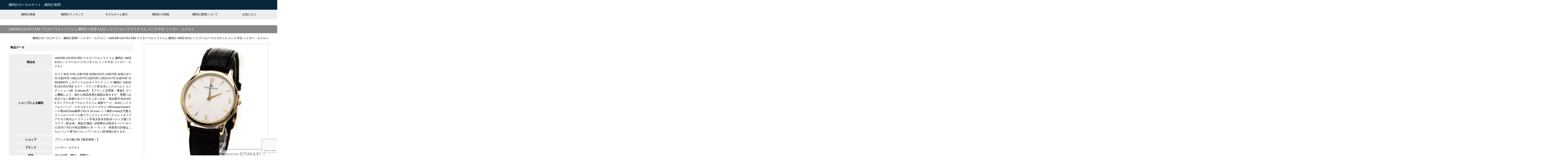

--- FILE ---
content_type: text/html; charset=UTF-8
request_url: https://watchjournal.net/watch/kyounokura-10308819/
body_size: 16776
content:
<!DOCTYPE html>
<html lang="ja">
<head>
    <meta charset="UTF-8">
    <meta http-equiv="X-UA-Compatible" content="IE=edge">
    <meta name="viewport" content="width=device-width,initial-scale=1.0">
    <meta name="format-detection" content="telephone=no">
    <meta name="description" content="ジャガー・ルクルトの中古（USED）メンズブランド腕時計「JAEGER-LECOULTRE マスターウルトラスリム 腕時計 OH済 K18ピンクゴールド/クロコダイル メンズ 中古 ジャガー・ルクルト」の通販情報。ブランド京の蔵小牧【最安挑戦！】が485,000円で販売。" />
<meta name="author" content="腕時計新聞">
<link rel="icon" type="image/x-icon" href="https:///watchjournal.net/favicon.ico">        <link rel="stylesheet" media="screen,print" href="https://watchjournal.net/wp/wp-content/themes/wordpress-watchjournal/style.css" />
        <link rel="canonical" href="https://watchjournal.net/watch/kyounokura-10308819/" />

    <title>JAEGER-LECOULTRE マスターウルトラスリム 腕時計 OH済 K18ピンクゴールド/クロコダイル メンズ 中古 ジャガー・ルクルト | 腕時計ポータルサイト：腕時計新聞</title>
<meta name='robots' content='max-image-preview:large' />
<link rel="alternate" type="application/rss+xml" title="腕時計ポータルサイト：腕時計新聞 &raquo; フィード" href="https://watchjournal.net/feed/" />
<link rel="alternate" type="application/rss+xml" title="腕時計ポータルサイト：腕時計新聞 &raquo; コメントフィード" href="https://watchjournal.net/comments/feed/" />
<link rel="alternate" title="oEmbed (JSON)" type="application/json+oembed" href="https://watchjournal.net/wp-json/oembed/1.0/embed?url=https%3A%2F%2Fwatchjournal.net%2Fwatch%2Fkyounokura-10308819%2F" />
<link rel="alternate" title="oEmbed (XML)" type="text/xml+oembed" href="https://watchjournal.net/wp-json/oembed/1.0/embed?url=https%3A%2F%2Fwatchjournal.net%2Fwatch%2Fkyounokura-10308819%2F&#038;format=xml" />
<style id='wp-img-auto-sizes-contain-inline-css' type='text/css'>
img:is([sizes=auto i],[sizes^="auto," i]){contain-intrinsic-size:3000px 1500px}
/*# sourceURL=wp-img-auto-sizes-contain-inline-css */
</style>
<style id='wp-emoji-styles-inline-css' type='text/css'>

	img.wp-smiley, img.emoji {
		display: inline !important;
		border: none !important;
		box-shadow: none !important;
		height: 1em !important;
		width: 1em !important;
		margin: 0 0.07em !important;
		vertical-align: -0.1em !important;
		background: none !important;
		padding: 0 !important;
	}
/*# sourceURL=wp-emoji-styles-inline-css */
</style>
<style id='wp-block-library-inline-css' type='text/css'>
:root{--wp-block-synced-color:#7a00df;--wp-block-synced-color--rgb:122,0,223;--wp-bound-block-color:var(--wp-block-synced-color);--wp-editor-canvas-background:#ddd;--wp-admin-theme-color:#007cba;--wp-admin-theme-color--rgb:0,124,186;--wp-admin-theme-color-darker-10:#006ba1;--wp-admin-theme-color-darker-10--rgb:0,107,160.5;--wp-admin-theme-color-darker-20:#005a87;--wp-admin-theme-color-darker-20--rgb:0,90,135;--wp-admin-border-width-focus:2px}@media (min-resolution:192dpi){:root{--wp-admin-border-width-focus:1.5px}}.wp-element-button{cursor:pointer}:root .has-very-light-gray-background-color{background-color:#eee}:root .has-very-dark-gray-background-color{background-color:#313131}:root .has-very-light-gray-color{color:#eee}:root .has-very-dark-gray-color{color:#313131}:root .has-vivid-green-cyan-to-vivid-cyan-blue-gradient-background{background:linear-gradient(135deg,#00d084,#0693e3)}:root .has-purple-crush-gradient-background{background:linear-gradient(135deg,#34e2e4,#4721fb 50%,#ab1dfe)}:root .has-hazy-dawn-gradient-background{background:linear-gradient(135deg,#faaca8,#dad0ec)}:root .has-subdued-olive-gradient-background{background:linear-gradient(135deg,#fafae1,#67a671)}:root .has-atomic-cream-gradient-background{background:linear-gradient(135deg,#fdd79a,#004a59)}:root .has-nightshade-gradient-background{background:linear-gradient(135deg,#330968,#31cdcf)}:root .has-midnight-gradient-background{background:linear-gradient(135deg,#020381,#2874fc)}:root{--wp--preset--font-size--normal:16px;--wp--preset--font-size--huge:42px}.has-regular-font-size{font-size:1em}.has-larger-font-size{font-size:2.625em}.has-normal-font-size{font-size:var(--wp--preset--font-size--normal)}.has-huge-font-size{font-size:var(--wp--preset--font-size--huge)}.has-text-align-center{text-align:center}.has-text-align-left{text-align:left}.has-text-align-right{text-align:right}.has-fit-text{white-space:nowrap!important}#end-resizable-editor-section{display:none}.aligncenter{clear:both}.items-justified-left{justify-content:flex-start}.items-justified-center{justify-content:center}.items-justified-right{justify-content:flex-end}.items-justified-space-between{justify-content:space-between}.screen-reader-text{border:0;clip-path:inset(50%);height:1px;margin:-1px;overflow:hidden;padding:0;position:absolute;width:1px;word-wrap:normal!important}.screen-reader-text:focus{background-color:#ddd;clip-path:none;color:#444;display:block;font-size:1em;height:auto;left:5px;line-height:normal;padding:15px 23px 14px;text-decoration:none;top:5px;width:auto;z-index:100000}html :where(.has-border-color){border-style:solid}html :where([style*=border-top-color]){border-top-style:solid}html :where([style*=border-right-color]){border-right-style:solid}html :where([style*=border-bottom-color]){border-bottom-style:solid}html :where([style*=border-left-color]){border-left-style:solid}html :where([style*=border-width]){border-style:solid}html :where([style*=border-top-width]){border-top-style:solid}html :where([style*=border-right-width]){border-right-style:solid}html :where([style*=border-bottom-width]){border-bottom-style:solid}html :where([style*=border-left-width]){border-left-style:solid}html :where(img[class*=wp-image-]){height:auto;max-width:100%}:where(figure){margin:0 0 1em}html :where(.is-position-sticky){--wp-admin--admin-bar--position-offset:var(--wp-admin--admin-bar--height,0px)}@media screen and (max-width:600px){html :where(.is-position-sticky){--wp-admin--admin-bar--position-offset:0px}}

/*# sourceURL=wp-block-library-inline-css */
</style><style id='global-styles-inline-css' type='text/css'>
:root{--wp--preset--aspect-ratio--square: 1;--wp--preset--aspect-ratio--4-3: 4/3;--wp--preset--aspect-ratio--3-4: 3/4;--wp--preset--aspect-ratio--3-2: 3/2;--wp--preset--aspect-ratio--2-3: 2/3;--wp--preset--aspect-ratio--16-9: 16/9;--wp--preset--aspect-ratio--9-16: 9/16;--wp--preset--color--black: #000000;--wp--preset--color--cyan-bluish-gray: #abb8c3;--wp--preset--color--white: #ffffff;--wp--preset--color--pale-pink: #f78da7;--wp--preset--color--vivid-red: #cf2e2e;--wp--preset--color--luminous-vivid-orange: #ff6900;--wp--preset--color--luminous-vivid-amber: #fcb900;--wp--preset--color--light-green-cyan: #7bdcb5;--wp--preset--color--vivid-green-cyan: #00d084;--wp--preset--color--pale-cyan-blue: #8ed1fc;--wp--preset--color--vivid-cyan-blue: #0693e3;--wp--preset--color--vivid-purple: #9b51e0;--wp--preset--gradient--vivid-cyan-blue-to-vivid-purple: linear-gradient(135deg,rgb(6,147,227) 0%,rgb(155,81,224) 100%);--wp--preset--gradient--light-green-cyan-to-vivid-green-cyan: linear-gradient(135deg,rgb(122,220,180) 0%,rgb(0,208,130) 100%);--wp--preset--gradient--luminous-vivid-amber-to-luminous-vivid-orange: linear-gradient(135deg,rgb(252,185,0) 0%,rgb(255,105,0) 100%);--wp--preset--gradient--luminous-vivid-orange-to-vivid-red: linear-gradient(135deg,rgb(255,105,0) 0%,rgb(207,46,46) 100%);--wp--preset--gradient--very-light-gray-to-cyan-bluish-gray: linear-gradient(135deg,rgb(238,238,238) 0%,rgb(169,184,195) 100%);--wp--preset--gradient--cool-to-warm-spectrum: linear-gradient(135deg,rgb(74,234,220) 0%,rgb(151,120,209) 20%,rgb(207,42,186) 40%,rgb(238,44,130) 60%,rgb(251,105,98) 80%,rgb(254,248,76) 100%);--wp--preset--gradient--blush-light-purple: linear-gradient(135deg,rgb(255,206,236) 0%,rgb(152,150,240) 100%);--wp--preset--gradient--blush-bordeaux: linear-gradient(135deg,rgb(254,205,165) 0%,rgb(254,45,45) 50%,rgb(107,0,62) 100%);--wp--preset--gradient--luminous-dusk: linear-gradient(135deg,rgb(255,203,112) 0%,rgb(199,81,192) 50%,rgb(65,88,208) 100%);--wp--preset--gradient--pale-ocean: linear-gradient(135deg,rgb(255,245,203) 0%,rgb(182,227,212) 50%,rgb(51,167,181) 100%);--wp--preset--gradient--electric-grass: linear-gradient(135deg,rgb(202,248,128) 0%,rgb(113,206,126) 100%);--wp--preset--gradient--midnight: linear-gradient(135deg,rgb(2,3,129) 0%,rgb(40,116,252) 100%);--wp--preset--font-size--small: 13px;--wp--preset--font-size--medium: 20px;--wp--preset--font-size--large: 36px;--wp--preset--font-size--x-large: 42px;--wp--preset--spacing--20: 0.44rem;--wp--preset--spacing--30: 0.67rem;--wp--preset--spacing--40: 1rem;--wp--preset--spacing--50: 1.5rem;--wp--preset--spacing--60: 2.25rem;--wp--preset--spacing--70: 3.38rem;--wp--preset--spacing--80: 5.06rem;--wp--preset--shadow--natural: 6px 6px 9px rgba(0, 0, 0, 0.2);--wp--preset--shadow--deep: 12px 12px 50px rgba(0, 0, 0, 0.4);--wp--preset--shadow--sharp: 6px 6px 0px rgba(0, 0, 0, 0.2);--wp--preset--shadow--outlined: 6px 6px 0px -3px rgb(255, 255, 255), 6px 6px rgb(0, 0, 0);--wp--preset--shadow--crisp: 6px 6px 0px rgb(0, 0, 0);}:where(.is-layout-flex){gap: 0.5em;}:where(.is-layout-grid){gap: 0.5em;}body .is-layout-flex{display: flex;}.is-layout-flex{flex-wrap: wrap;align-items: center;}.is-layout-flex > :is(*, div){margin: 0;}body .is-layout-grid{display: grid;}.is-layout-grid > :is(*, div){margin: 0;}:where(.wp-block-columns.is-layout-flex){gap: 2em;}:where(.wp-block-columns.is-layout-grid){gap: 2em;}:where(.wp-block-post-template.is-layout-flex){gap: 1.25em;}:where(.wp-block-post-template.is-layout-grid){gap: 1.25em;}.has-black-color{color: var(--wp--preset--color--black) !important;}.has-cyan-bluish-gray-color{color: var(--wp--preset--color--cyan-bluish-gray) !important;}.has-white-color{color: var(--wp--preset--color--white) !important;}.has-pale-pink-color{color: var(--wp--preset--color--pale-pink) !important;}.has-vivid-red-color{color: var(--wp--preset--color--vivid-red) !important;}.has-luminous-vivid-orange-color{color: var(--wp--preset--color--luminous-vivid-orange) !important;}.has-luminous-vivid-amber-color{color: var(--wp--preset--color--luminous-vivid-amber) !important;}.has-light-green-cyan-color{color: var(--wp--preset--color--light-green-cyan) !important;}.has-vivid-green-cyan-color{color: var(--wp--preset--color--vivid-green-cyan) !important;}.has-pale-cyan-blue-color{color: var(--wp--preset--color--pale-cyan-blue) !important;}.has-vivid-cyan-blue-color{color: var(--wp--preset--color--vivid-cyan-blue) !important;}.has-vivid-purple-color{color: var(--wp--preset--color--vivid-purple) !important;}.has-black-background-color{background-color: var(--wp--preset--color--black) !important;}.has-cyan-bluish-gray-background-color{background-color: var(--wp--preset--color--cyan-bluish-gray) !important;}.has-white-background-color{background-color: var(--wp--preset--color--white) !important;}.has-pale-pink-background-color{background-color: var(--wp--preset--color--pale-pink) !important;}.has-vivid-red-background-color{background-color: var(--wp--preset--color--vivid-red) !important;}.has-luminous-vivid-orange-background-color{background-color: var(--wp--preset--color--luminous-vivid-orange) !important;}.has-luminous-vivid-amber-background-color{background-color: var(--wp--preset--color--luminous-vivid-amber) !important;}.has-light-green-cyan-background-color{background-color: var(--wp--preset--color--light-green-cyan) !important;}.has-vivid-green-cyan-background-color{background-color: var(--wp--preset--color--vivid-green-cyan) !important;}.has-pale-cyan-blue-background-color{background-color: var(--wp--preset--color--pale-cyan-blue) !important;}.has-vivid-cyan-blue-background-color{background-color: var(--wp--preset--color--vivid-cyan-blue) !important;}.has-vivid-purple-background-color{background-color: var(--wp--preset--color--vivid-purple) !important;}.has-black-border-color{border-color: var(--wp--preset--color--black) !important;}.has-cyan-bluish-gray-border-color{border-color: var(--wp--preset--color--cyan-bluish-gray) !important;}.has-white-border-color{border-color: var(--wp--preset--color--white) !important;}.has-pale-pink-border-color{border-color: var(--wp--preset--color--pale-pink) !important;}.has-vivid-red-border-color{border-color: var(--wp--preset--color--vivid-red) !important;}.has-luminous-vivid-orange-border-color{border-color: var(--wp--preset--color--luminous-vivid-orange) !important;}.has-luminous-vivid-amber-border-color{border-color: var(--wp--preset--color--luminous-vivid-amber) !important;}.has-light-green-cyan-border-color{border-color: var(--wp--preset--color--light-green-cyan) !important;}.has-vivid-green-cyan-border-color{border-color: var(--wp--preset--color--vivid-green-cyan) !important;}.has-pale-cyan-blue-border-color{border-color: var(--wp--preset--color--pale-cyan-blue) !important;}.has-vivid-cyan-blue-border-color{border-color: var(--wp--preset--color--vivid-cyan-blue) !important;}.has-vivid-purple-border-color{border-color: var(--wp--preset--color--vivid-purple) !important;}.has-vivid-cyan-blue-to-vivid-purple-gradient-background{background: var(--wp--preset--gradient--vivid-cyan-blue-to-vivid-purple) !important;}.has-light-green-cyan-to-vivid-green-cyan-gradient-background{background: var(--wp--preset--gradient--light-green-cyan-to-vivid-green-cyan) !important;}.has-luminous-vivid-amber-to-luminous-vivid-orange-gradient-background{background: var(--wp--preset--gradient--luminous-vivid-amber-to-luminous-vivid-orange) !important;}.has-luminous-vivid-orange-to-vivid-red-gradient-background{background: var(--wp--preset--gradient--luminous-vivid-orange-to-vivid-red) !important;}.has-very-light-gray-to-cyan-bluish-gray-gradient-background{background: var(--wp--preset--gradient--very-light-gray-to-cyan-bluish-gray) !important;}.has-cool-to-warm-spectrum-gradient-background{background: var(--wp--preset--gradient--cool-to-warm-spectrum) !important;}.has-blush-light-purple-gradient-background{background: var(--wp--preset--gradient--blush-light-purple) !important;}.has-blush-bordeaux-gradient-background{background: var(--wp--preset--gradient--blush-bordeaux) !important;}.has-luminous-dusk-gradient-background{background: var(--wp--preset--gradient--luminous-dusk) !important;}.has-pale-ocean-gradient-background{background: var(--wp--preset--gradient--pale-ocean) !important;}.has-electric-grass-gradient-background{background: var(--wp--preset--gradient--electric-grass) !important;}.has-midnight-gradient-background{background: var(--wp--preset--gradient--midnight) !important;}.has-small-font-size{font-size: var(--wp--preset--font-size--small) !important;}.has-medium-font-size{font-size: var(--wp--preset--font-size--medium) !important;}.has-large-font-size{font-size: var(--wp--preset--font-size--large) !important;}.has-x-large-font-size{font-size: var(--wp--preset--font-size--x-large) !important;}
/*# sourceURL=global-styles-inline-css */
</style>

<style id='classic-theme-styles-inline-css' type='text/css'>
/*! This file is auto-generated */
.wp-block-button__link{color:#fff;background-color:#32373c;border-radius:9999px;box-shadow:none;text-decoration:none;padding:calc(.667em + 2px) calc(1.333em + 2px);font-size:1.125em}.wp-block-file__button{background:#32373c;color:#fff;text-decoration:none}
/*# sourceURL=/wp-includes/css/classic-themes.min.css */
</style>
<link rel='stylesheet' id='contact-form-7-css' href='https://watchjournal.net/wp/wp-content/plugins/contact-form-7/includes/css/styles.css?ver=6.1' type='text/css' media='all' />
<link rel='stylesheet' id='simple-favorites-css' href='https://watchjournal.net/wp/wp-content/plugins/favorites/assets/css/favorites.css?ver=2.3.6' type='text/css' media='all' />
<script type="text/javascript" src="https://watchjournal.net/wp/wp-includes/js/jquery/jquery.min.js?ver=3.7.1" id="jquery-core-js"></script>
<script type="text/javascript" src="https://watchjournal.net/wp/wp-includes/js/jquery/jquery-migrate.min.js?ver=3.4.1" id="jquery-migrate-js"></script>
<script type="text/javascript" id="favorites-js-extra">
/* <![CDATA[ */
var favorites_data = {"ajaxurl":"https://watchjournal.net/wp/wp-admin/admin-ajax.php","nonce":"100c639d5c","favorite":"Favorite \u003Ci class=\"sf-icon-star-empty\"\u003E\u003C/i\u003E","favorited":"Favorited \u003Ci class=\"sf-icon-star-full\"\u003E\u003C/i\u003E","includecount":"","indicate_loading":"","loading_text":"Loading","loading_image":"","loading_image_active":"","loading_image_preload":"","cache_enabled":"1","button_options":{"button_type":"custom","custom_colors":false,"box_shadow":false,"include_count":false,"default":{"background_default":false,"border_default":false,"text_default":false,"icon_default":false,"count_default":false},"active":{"background_active":false,"border_active":false,"text_active":false,"icon_active":false,"count_active":false}},"authentication_modal_content":"\u003Cp\u003E\u304a\u6c17\u306b\u5165\u308a\u3092\u8ffd\u52a0\u3059\u308b\u306b\u306f\u30ed\u30b0\u30a4\u30f3\u3057\u3066\u304f\u3060\u3055\u3044\u3002\u003C/p\u003E\u003Cp\u003E\u003Ca href=\"#\" data-favorites-modal-close\u003E\u3053\u306e\u901a\u77e5\u3092\u975e\u8868\u793a\u306b\u3059\u308b\u003C/a\u003E\u003C/p\u003E","authentication_redirect":"","dev_mode":"","logged_in":"","user_id":"0","authentication_redirect_url":"https://watchjournal.net/wp/wp-login.php"};
//# sourceURL=favorites-js-extra
/* ]]> */
</script>
<script type="text/javascript" src="https://watchjournal.net/wp/wp-content/plugins/favorites/assets/js/favorites.min.js?ver=2.3.6" id="favorites-js"></script>
<link rel="https://api.w.org/" href="https://watchjournal.net/wp-json/" /><link rel="alternate" title="JSON" type="application/json" href="https://watchjournal.net/wp-json/wp/v2/watch/5925" /><link rel="EditURI" type="application/rsd+xml" title="RSD" href="https://watchjournal.net/wp/xmlrpc.php?rsd" />
<meta name="generator" content="WordPress 6.9" />
<link rel='shortlink' href='https://watchjournal.net/?p=5925' />

<script async src="https://www.googletagmanager.com/gtag/js?id=UA-4284362-6"></script>
<script>
  window.dataLayer = window.dataLayer || [];
  function gtag(){dataLayer.push(arguments);}
  gtag('js', new Date());
  gtag('config', 'UA-4284362-6');
</script>

</head>
<body class="wp-singular watch-template-default single single-watch postid-5925 wp-theme-wordpress-watchjournal">
    <div class="wrapper">
        <header>
            <div class="logo"><a href="https://watchjournal.net">腕時計ポータルサイト：腕時計新聞</a></div>
            <div class="menu-header-menu-container"><ul id="menu-header-menu" class="menu"><li id="menu-item-20622" class="menu-item menu-item-type-custom menu-item-object-custom menu-item-20622"><a href="https://www.watchjournal.net/?s=">腕時計検索</a></li>
<li id="menu-item-20613" class="menu-item menu-item-type-post_type menu-item-object-page menu-item-20613"><a href="https://watchjournal.net/ranking/">腕時計ランキング</a></li>
<li id="menu-item-20614" class="menu-item menu-item-type-post_type menu-item-object-page menu-item-20614"><a href="https://watchjournal.net/model/">モデルネーム索引</a></li>
<li id="menu-item-20615" class="menu-item menu-item-type-post_type menu-item-object-page menu-item-20615"><a href="https://watchjournal.net/information/">腕時計の情報</a></li>
<li id="menu-item-20616" class="menu-item menu-item-type-post_type menu-item-object-page menu-item-20616"><a href="https://watchjournal.net/about/">腕時計新聞について</a></li>
<li id="menu-item-20617" class="menu-item menu-item-type-post_type menu-item-object-page menu-item-20617"><a href="https://watchjournal.net/favorite/">お気に入り</a></li>
</ul></div>        </header>
        <article id="post-5925" class="post-5925 watch type-watch status-publish has-post-thumbnail hentry watch-category-watch-jaeger-lecoultre watch-tag-watch-size-mens watch-tag-watch-tag-business watch-tag-watch-belt-leather watch-tag-watch-movement-handwinding watch-tag-watch-shape-round watch-tag-watch-dial-white watch-tag-watch-condition-used watch-tag-watch-material-gold watch-tag-watch-display-analog">                            <section itemscope itemtype="http://schema.org/Product">
        <h1 itemprop="name" class="entry-title">JAEGER-LECOULTRE マスターウルトラスリム 腕時計 OH済 K18ピンクゴールド/クロコダイル メンズ 中古 ジャガー・ルクルト</h1>
        <div class="breadcrumbs">
            <ul>
            <!-- Breadcrumb NavXT 7.4.1 -->
<span property="itemListElement" typeof="ListItem"><a property="item" typeof="WebPage" title="腕時計ポータルサイト：腕時計新聞へ移動する" href="https://watchjournal.net" class="home" ><span property="name">腕時計ポータルサイト：腕時計新聞</span></a><meta property="position" content="1"></span> &gt; <span property="itemListElement" typeof="ListItem"><a property="item" typeof="WebPage" title="Go to the ジャガー・ルクルト 腕時計カテゴリー archives." href="https://watchjournal.net/watch-category/watch-jaeger-lecoultre/" class="taxonomy watch-category" ><span property="name">ジャガー・ルクルト</span></a><meta property="position" content="2"></span> &gt; <span property="itemListElement" typeof="ListItem"><span property="name" class="post post-watch current-item">JAEGER-LECOULTRE マスターウルトラスリム 腕時計 OH済 K18ピンクゴールド/クロコダイル メンズ 中古 ジャガー・ルクルト</span><meta property="url" content="https://watchjournal.net/watch/kyounokura-10308819/"><meta property="position" content="3"></span>            </ul>
        </div><!--breadcrumbs-->
            <div class="float-box">
                <div class="fb-right">
                    <div class="single-watch-img">
                                        <img width="640" height="640" src="https://watchjournal.net/wp/wp-content/uploads/kyounokura-10308819.jpg" class="attachment-large size-large wp-post-image" alt="JAEGER-LECOULTRE マスターウルトラスリム 腕時計 OH済 K18ピンクゴールド/クロコダイル メンズ 中古 ジャガー・ルクルト" title="JAEGER-LECOULTRE マスターウルトラスリム 腕時計 OH済 K18ピンクゴールド/クロコダイル メンズ 中古 ジャガー・ルクルト" decoding="async" fetchpriority="high" />                                        </div>
                    <div class="appositive-list single-watch-keyword">
                        <ul class="al-pc-4 al-tb-3 al-sp-2">
                            <li>スーツスタイル</li>
    <li>爽やかな印象</li>
                        </ul>
                    </div>
                    <section itemprop="description">
                    <h2>商品解説</h2>
                    <h3>商品名</h3>
<p>
ジャガー・ルクルト メンズ ブランド腕時計 手巻き ホワイトダイアル USED（中古）</p>
<h3>概要</h3>
<p>
腕時計ブランドの中でもハイクラスに分類されるジャガー・ルクルトの腕時計です。メンズサイズ。</p>
<h3>デザイン</h3>
<p>
腕時計でもっともスタンダードな円形の文字盤です。男性からも女性からも好感度の高い白文字盤。迷ったらこれ、というべきカラーです。腕時計の基本となるシンプルなアナログ表示です。シンプルなだけに、デザインの完成度の高さが必要です。
腕時計然とした印象になる革ベルト仕様の腕時計です。革ベルトは装用感に優れます。高級時計の第一条件とも言える、貴金属を採用したケースですので、腕につけたときの輝きが一味違います。</p>
<h3>スペック</h3>
<p>
手巻きです。ジリジリとゼンマイを巻き上げて時計に命を与える体験は、手巻き腕時計のオーナーだけに与えられた至福の時間です。</p>
<h3>コンディション</h3>
<p>
中古（USED）の腕時計です。中古、というとネガティブな印象もありますが、腕時計ではヴィンテージやアンティークと呼ばれ、希少性のためプレミア価格になることもしばしばあります。485000ブランド腕時計としてはお求めやすい価格帯の一本です。人気商品のため売り切れとなっています。同様の商品をお探しください。</p>                    </section>
                </div><!--fb-right--> 
                <div class="fb-left">
                    <div class="single-watch-action dp-sp">
                                        <span>売り切れ／掲載終了</span>
                                        </div>
                    <section>
                    <h2>商品データ</h2>
                    <table>
                        <tr><th>商品名</th><td>
                                                    JAEGER-LECOULTRE マスターウルトラスリム 腕時計 OH済 K18ピンクゴールド/クロコダイル メンズ 中古 ジャガー・ルクルト                                                </td></tr>
                        <tr><th>ショップによる解説</th><td><blockquote cite="http://hb.afl.rakuten.co.jp/hgc/g00rc3b6.4lw9090e.g00rc3b6.4lw919fe/?pc=http%3A%2F%2Fitem.rakuten.co.jp%2Fkyounokura%2F90324020%2F&m=http%3A%2F%2Fm.rakuten.co.jp%2Fkyounokura%2Fi%2F10308819%2F">ギフト対応 9785 分割均等 60回9785円 分割均等 48回11871円 分割均等 24回22297円 分割均等 12回43147円 分割均等 10回49800円 このアイテムのキーワード メンズ 腕時計 JAEGER-LECOULTRE カラー：ブラック系 K18ピンクゴールド コンディションAB 【cabhaecf】 【ブランド品買取・通販】ズーム機能により、細かな商品状態を確認出来ますが、実際には目立たない程度のダメージもございます。 商品番号 90324020 タイプマスターウルトラスリム 素材ケース：K18ピンクゴールドバンド：クロコダイル ケースサイズ約34mmx34mmケース厚み約5mm腕周り約15-18.5cmバンド幅約14mm文字盤カラーシルバーケース形ラウンドフェイスディスプレイタイプアナログ表示ムーブメント手巻き防水非防水ベルト穴数7クラスプ（留め具）尾錠付属品- 点検弊社点検済オーバーホール済2017/03/24 保証期間3ヶ月 >> ランク・程度表の詳細はこちら バンド薄汚れ/スレ/シワ ベルトに使用感があります。</blockquote></td></tr>
                        <tr><th>ショップ</th><td><a href="http://hb.afl.rakuten.co.jp/hgc/g00rc3b6.4lw9090e.g00rc3b6.4lw919fe/?pc=http%3A%2F%2Fwww.rakuten.co.jp%2Fkyounokura%2F&m=http%3A%2F%2Fm.rakuten.co.jp%2Fkyounokura%2F">ブランド京の蔵小牧【最安挑戦！】</a></td></tr>
                        <tr><th>ブランド</th><td temprop="brand" itemscope itemtype="http://schema.org/Brand"><span itemprop="name"><a href="https://watchjournal.net/watch-category/watch-jaeger-lecoultre/" rel="tag">ジャガー・ルクルト</a></span></td></tr>
						                        <tr><th>価格</th><td class="single-watch-price" itemprop="offers" itemscope itemtype="http://schema.org/Offer">485,000<span itemprop="price" style="display: none;">485000</span><span itemprop="priceCurrency" style="display: none;">485000</span>円
                        （税込・                        送料込）</td></tr>
                        <tr><th>状況</th><td>SOLD OUT
                        </td></tr>
                        <tr><th>お気に入り</th><td><a class="simplefavorite-button" data-postid="5925" data-siteid="1" data-groupid="1" data-favoritecount="0" style="">Favorite <i class="sf-icon-star-empty"></i></a>（<a href="https://www.watchjournal.net/favorite/">お気に入り腕時計一覧</a>）</td></tr>
                    </table>
                    <div class="single-watch-action">
                                        <span>売り切れ／掲載終了</span>
                                        </div>
                    <div class="share appositive-list">
<ul class="al-pc-4 al-tb-4 al-sp-2">
<!--ツイートボタン-->
<li class="twitter"> 
<a href="https://twitter.com/share?text=JAEGER-LECOULTRE+%E3%83%9E%E3%82%B9%E3%82%BF%E3%83%BC%E3%82%A6%E3%83%AB%E3%83%88%E3%83%A9%E3%82%B9%E3%83%AA%E3%83%A0+%E8%85%95%E6%99%82%E8%A8%88+OH%E6%B8%88+K18%E3%83%94%E3%83%B3%E3%82%AF%E3%82%B4%E3%83%BC%E3%83%AB%E3%83%89%2F%E3%82%AF%E3%83%AD%E3%82%B3%E3%83%80%E3%82%A4%E3%83%AB+%E3%83%A1%E3%83%B3%E3%82%BA+%E4%B8%AD%E5%8F%A4+%E3%82%B8%E3%83%A3%E3%82%AC%E3%83%BC%E3%83%BB%E3%83%AB%E3%82%AF%E3%83%AB%E3%83%88&url=https%3A%2F%2Fwatchjournal.net%2Fwatch%2Fkyounokura-10308819%2F&via=watch_journal&tw_p=tweetbutton&related=watch_journal"><i class="fa fa-twitter"></i>Twitter&nbsp;</a>
</li>
<!--Facebookボタン-->      
<li class="facebook">
<a href="https://www.facebook.com/sharer.php?src=bm&u=https%3A%2F%2Fwatchjournal.net%2Fwatch%2Fkyounokura-10308819%2F&t=JAEGER-LECOULTRE+%E3%83%9E%E3%82%B9%E3%82%BF%E3%83%BC%E3%82%A6%E3%83%AB%E3%83%88%E3%83%A9%E3%82%B9%E3%83%AA%E3%83%A0+%E8%85%95%E6%99%82%E8%A8%88+OH%E6%B8%88+K18%E3%83%94%E3%83%B3%E3%82%AF%E3%82%B4%E3%83%BC%E3%83%AB%E3%83%89%2F%E3%82%AF%E3%83%AD%E3%82%B3%E3%83%80%E3%82%A4%E3%83%AB+%E3%83%A1%E3%83%B3%E3%82%BA+%E4%B8%AD%E5%8F%A4+%E3%82%B8%E3%83%A3%E3%82%AC%E3%83%BC%E3%83%BB%E3%83%AB%E3%82%AF%E3%83%AB%E3%83%88"><i class="fa fa-facebook"></i>
Facebook&nbsp;</a>
</li>
<!--はてブボタン-->  
<li class="hatebu">       
<a href="https://b.hatena.ne.jp/add?mode=confirm&url=https%3A%2F%2Fwatchjournal.net%2Fwatch%2Fkyounokura-10308819%2F"><i class="fa fa-hatena"></i>はてブ&nbsp; </a>
</li>
<!--LINEボタン-->   
<li class="line">
<a href="https://line.me/R/msg/text/?JAEGER-LECOULTRE+%E3%83%9E%E3%82%B9%E3%82%BF%E3%83%BC%E3%82%A6%E3%83%AB%E3%83%88%E3%83%A9%E3%82%B9%E3%83%AA%E3%83%A0+%E8%85%95%E6%99%82%E8%A8%88+OH%E6%B8%88+K18%E3%83%94%E3%83%B3%E3%82%AF%E3%82%B4%E3%83%BC%E3%83%AB%E3%83%89%2F%E3%82%AF%E3%83%AD%E3%82%B3%E3%83%80%E3%82%A4%E3%83%AB+%E3%83%A1%E3%83%B3%E3%82%BA+%E4%B8%AD%E5%8F%A4+%E3%82%B8%E3%83%A3%E3%82%AC%E3%83%BC%E3%83%BB%E3%83%AB%E3%82%AF%E3%83%AB%E3%83%88%0Ahttps%3A%2F%2Fwatchjournal.net%2Fwatch%2Fkyounokura-10308819%2F">LINE</a>
</li>     
<!--ポケットボタン-->      
<li class="pocket">
<a href="https://getpocket.com/edit?url=https%3A%2F%2Fwatchjournal.net%2Fwatch%2Fkyounokura-10308819%2F&title=JAEGER-LECOULTRE+%E3%83%9E%E3%82%B9%E3%82%BF%E3%83%BC%E3%82%A6%E3%83%AB%E3%83%88%E3%83%A9%E3%82%B9%E3%83%AA%E3%83%A0+%E8%85%95%E6%99%82%E8%A8%88+OH%E6%B8%88+K18%E3%83%94%E3%83%B3%E3%82%AF%E3%82%B4%E3%83%BC%E3%83%AB%E3%83%89%2F%E3%82%AF%E3%83%AD%E3%82%B3%E3%83%80%E3%82%A4%E3%83%AB+%E3%83%A1%E3%83%B3%E3%82%BA+%E4%B8%AD%E5%8F%A4+%E3%82%B8%E3%83%A3%E3%82%AC%E3%83%BC%E3%83%BB%E3%83%AB%E3%82%AF%E3%83%AB%E3%83%88"><i class="fa fa-get-pocket"></i>Pocket&nbsp; </a></li>
<!--RSSボタン-->
<li class="rss">
<a href="https://watchjournal.net/?feed=rss2"><i class="fa fa-rss"></i>RSS</a></li>
<!--feedlyボタン-->
<li class="feedly">
<a href="https://feedly.com/index.html#subscription%2Ffeed%2Fhttp%3A%2F%2Fwatchjournal.net%2Ffeed%2F"  target="blank"><i class="fa fa-rss"></i>feedly&nbsp; </a></li>
</ul>
</div><!--share-->                    </section>
                    <section>
                    <h2>ご利用上の注意</h2>
                    <ul>
                        <li>在庫状況は随時更新しておりますが、タイムラグがある場合があります</li>
                        <li>ご注文に際してはリンク先の商品ページの情報をよく確認してください</li>
                    </ul>
                    </section>
                </div><!--fb-left-->

            </div><!--float-box--> 
            <div class="float-box" style="border: solid 1px #ccc; padding: 1rem;">
            <div class="fb-left">
                <section>
                                <h2>ブランド情報（ジャガー・ルクルト）</h2>
                                                                                                                                                                                                        <h4>ジャガー・ルクルトとは</h4>
<p>ジャガー・ルクルトは時計通の中でも評価の高い腕時計ブランドの一つです。そのムーブメントの美しさは、数々の腕時計をみてきた熟練の時計職人をもうならせます。</p>
<h5>エンジニア・ルクルト</h5>
<p>1833年、エンジニアで発明家でもあったアントワーヌ・ルクルトは、自身のアトリエを構えました。その後ジュウ渓谷において、40にわたる専門職と20の最新技術をひとつの公房に集約し、手作業と機械作業を融合させたマニュファクチュールを実現しました。</p>
<h5>アール・デコスタイル</h5>
<p>1903年、創設者の孫にあたるジャック・ダヴィド・ルクルトが、時計職人のエドモンド・ジャガーを会社に招聘すると、ジャガー・ルクルトの時計にはアール・デコスタイルが定着しました。</p>
<p>1937年に社名を現在の「ジャガー・ルクルト」に改め、自社で設計／開発／製造することができる、スイス屈指のマニュファクチュールが誕生しました。</p>
<h5>マニュファクチュール</h5>
<p>ジャガー・ルクルトは、時計製造の全行程を自社内で行う「マニュファクチュール」の代表的存在です。170年を超える歴史の中で、千種類以上の機械式ムーブメントを開発しています。</p>
<p>その精密な時計製造を支える基盤は、手作業を重視したブランドの姿勢にあり、現在でも最もシンプルなレベルソ（後述）の製作に必要な工程において、その9割以上は手先の器用さが必要な作業だといわれています。</p>
<h5>レベルソ</h5>
<p>レベルソはジャガールクルトを代表するモデルです。もともとはポロの競技者が、時計の文字盤面を保護するために、時計部分を反転させることができる機能をもたせるように設計されたレベルソですが、その後バリエーションを増やし、中でも両面に時計表示機能を持たせた「デュオ」シリーズは高い人気を集めています。</p>
<p>「デュオ」に採用された「一つのムーブメントで二つの時刻を表示する」技術は、他社からも高い評価を得ました。</p>
<h5>革新的アイデア</h5>
<p>「文字盤をひっくり返せないか」「一つの時計で二つの時刻が見られないか」といった、顧客のシンプルな要求を実現しようとする姿勢もさることながら、ジャガー・ルクルトは顧客の期待を一枚上回る完成度と美しさで、実現することができるのが驚きです。</p>
<p>エンジニアであった創業者の精神が脈々と息づいているからこそ、生粋の時計職人では決して思いつかないような革新的アイデアに満ちた時計を、次々誕生させることが出来るのでしょう。</p>
<h5>上品な雰囲気と美しさ</h5>
<p>前述のように、エドモンド･ジャガーの参画によって、ジャガー･ルクルトのすべての時計にはアール・デコの価値観が浸透しました。</p>
<p>今もアール・デコの哲学は引き継がれ、ジャガー・ルクルトの時計は精度の高さだけでなく、特有の上品な雰囲気と美しさを兼ね備えています。</p>
<p>ため息の出るような上品な腕時計を見つけたら、それがジャガー・ルクルトである可能性は高いでしょう。</p>                                                                                                                                                                                                                                                                                                                                                                    </section>
                <section>
                <h3>ジャガー・ルクルトの腕時計</h3>
                                                                <div class="appositive-list">
                            <ul class="al-pc-4 al-tb-3 al-sp-3">
                                                        <li class="unit">
    <div class="unit-watch">
    <div class="unit-watch-brand" title="ジャガー・ルクルト">JAEGER LECOULTRE</div>
    <a href="https://watchjournal.net/watch/houseki-h-10049628/">
    <div class="unit-watch-thumbnail"><img width="1" height="1" src="https://watchjournal.net/wp/wp-content/uploads/houseki-h-10049628.jpg" class="attachment-160x160 size-160x160 wp-post-image" alt="ジャガー・ルクルト JAEGER LECOULTRE マスターコンプレッサーオート Q1728401 中古 メンズ 腕時計 送料無料" title="ジャガー・ルクルト JAEGER LECOULTRE マスターコンプレッサーオート Q1728401 中古 メンズ 腕時計 送料無料" decoding="async" /></div>
    <div class="unit-watch-title">ジャガー・ルクルト JAEGER LECOULTRE マスターコンプレッサー…</div>
    </a>
    <div class="unit-watch-price">830,000円</div>
    <div class="unit-watch-state">
    <div class="unit-soldout">SOLD OUT</div>    </div>
    <div class="unit-watch-favorite" title="クリックでON／OFF"><a class="simplefavorite-button" data-postid="21304" data-siteid="1" data-groupid="1" data-favoritecount="0" style="">Favorite <i class="sf-icon-star-empty"></i></a></div>
        </div><!--unit-watch-->
</li>                                                        <li class="unit">
    <div class="unit-watch">
    <div class="unit-watch-brand" title="ジャガー・ルクルト">JAEGER LECOULTRE</div>
    <a href="https://watchjournal.net/watch/houseki-h-10048998/">
    <div class="unit-watch-thumbnail"><img width="1" height="1" src="https://watchjournal.net/wp/wp-content/uploads/houseki-h-10048998.jpg" class="attachment-160x160 size-160x160 wp-post-image" alt="ジャガールクルト JAEGER LECOULTRE ジェントローム 155.2.9 中古 メンズ 腕時計 送料無料" title="ジャガールクルト JAEGER LECOULTRE ジェントローム 155.2.9 中古 メンズ 腕時計 送料無料" decoding="async" /></div>
    <div class="unit-watch-title">ジャガールクルト JAEGER LECOULTRE ジェントローム 155.2.9 中…</div>
    </a>
    <div class="unit-watch-price">748,000円</div>
    <div class="unit-watch-state">
    <div class="unit-soldout">SOLD OUT</div>    </div>
    <div class="unit-watch-favorite" title="クリックでON／OFF"><a class="simplefavorite-button" data-postid="21302" data-siteid="1" data-groupid="1" data-favoritecount="0" style="">Favorite <i class="sf-icon-star-empty"></i></a></div>
        </div><!--unit-watch-->
</li>                                                        <li class="unit">
    <div class="unit-watch">
    <div class="unit-watch-brand" title="ジャガー・ルクルト">JAEGER LECOULTRE</div>
    <a href="https://watchjournal.net/watch/closer01-10161226/">
    <div class="unit-watch-thumbnail"><img width="1" height="1" src="https://watchjournal.net/wp/wp-content/uploads/closer01-10161226.jpg" class="attachment-160x160 size-160x160 wp-post-image" alt="JAEGER-LECOULTRE ジャガー・ルクルト レベルソ デュエット ダイヤベゼル 266.5.44 手巻き レディース_739565 中古" title="JAEGER-LECOULTRE ジャガー・ルクルト レベルソ デュエット ダイヤベゼル 266.5.44 手巻き レディース_739565 中古" decoding="async" loading="lazy" /></div>
    <div class="unit-watch-title">JAEGER-LECOULTRE ジャガー・ルクルト レベルソ デュエット ダ…</div>
    </a>
    <div class="unit-watch-price">698,280円</div>
    <div class="unit-watch-state">
    <div class="unit-soldout">SOLD OUT</div>    </div>
    <div class="unit-watch-favorite" title="クリックでON／OFF"><a class="simplefavorite-button" data-postid="21046" data-siteid="1" data-groupid="1" data-favoritecount="0" style="">Favorite <i class="sf-icon-star-empty"></i></a></div>
        </div><!--unit-watch-->
</li>                                                        <li class="unit">
    <div class="unit-watch">
    <div class="unit-watch-brand" title="ジャガー・ルクルト">JAEGER LECOULTRE</div>
    <a href="https://watchjournal.net/watch/closer01-10179055/">
    <div class="unit-watch-thumbnail"><img width="1" height="1" src="https://watchjournal.net/wp/wp-content/uploads/closer01-10179055.jpg" class="attachment-160x160 size-160x160 wp-post-image" alt="ジャガー・ルクルト JAEGER-LECOULTRE 841.8.37.S ポラリス 自動巻き メンズ 美品 箱・保証書付き_765880 中古" title="ジャガー・ルクルト JAEGER-LECOULTRE 841.8.37.S ポラリス 自動巻き メンズ 美品 箱・保証書付き_765880 中古" decoding="async" loading="lazy" /></div>
    <div class="unit-watch-title">ジャガー・ルクルト JAEGER-LECOULTRE 841.8.37.S ポラリス 自…</div>
    </a>
    <div class="unit-watch-price">962,280円</div>
    <div class="unit-watch-state">
    <div class="unit-soldout">SOLD OUT</div>    </div>
    <div class="unit-watch-favorite" title="クリックでON／OFF"><a class="simplefavorite-button" data-postid="21044" data-siteid="1" data-groupid="1" data-favoritecount="0" style="">Favorite <i class="sf-icon-star-empty"></i></a></div>
        </div><!--unit-watch-->
</li>                                                        <li class="unit">
    <div class="unit-watch">
    <div class="unit-watch-brand" title="ジャガー・ルクルト">JAEGER LECOULTRE</div>
    <a href="https://watchjournal.net/watch/auc-rasin-10035757/">
    <div class="unit-watch-thumbnail"><img width="1" height="1" src="https://watchjournal.net/wp/wp-content/uploads/auc-rasin-10035757.jpg" class="attachment-160x160 size-160x160 wp-post-image" alt="ジャガールクルト レベルソ クラシック ミディアムスリム Q2548520(212.8.62) ボーイズ(ユニセックス) 中古 腕時計 送料無料 返品OK ローン36回払い無金利" title="ジャガールクルト レベルソ クラシック ミディアムスリム Q2548520(212.8.62) ボーイズ(ユニセックス) 中古 腕時計 送料無料 返品OK ローン36回払い無金利" decoding="async" loading="lazy" /></div>
    <div class="unit-watch-title">ジャガールクルト レベルソ クラシック ミディアムスリム Q2548…</div>
    </a>
    <div class="unit-watch-price">594,000円</div>
    <div class="unit-watch-state">
    <div class="unit-soldout">SOLD OUT</div>    </div>
    <div class="unit-watch-favorite" title="クリックでON／OFF"><a class="simplefavorite-button" data-postid="20988" data-siteid="1" data-groupid="1" data-favoritecount="0" style="">Favorite <i class="sf-icon-star-empty"></i></a></div>
        </div><!--unit-watch-->
</li>                                                        <li class="unit">
    <div class="unit-watch">
    <div class="unit-watch-brand" title="ジャガー・ルクルト">JAEGER LECOULTRE</div>
    <a href="https://watchjournal.net/watch/closer01-10177527/">
    <div class="unit-watch-thumbnail"><img width="1" height="1" src="https://watchjournal.net/wp/wp-content/uploads/closer01-10177527.jpg" class="attachment-160x160 size-160x160 wp-post-image" alt="ジャガー・ルクルト JAEGER-LECOULTRE 100.042.5 ラグダイヤ クォーツ レディース _672874 中古" title="ジャガー・ルクルト JAEGER-LECOULTRE 100.042.5 ラグダイヤ クォーツ レディース _672874 中古" decoding="async" loading="lazy" /></div>
    <div class="unit-watch-title">ジャガー・ルクルト JAEGER-LECOULTRE 100.042.5 ラグダイヤ ク…</div>
    </a>
    <div class="unit-watch-price">129,800円</div>
    <div class="unit-watch-state">
    <div class="unit-soldout">SOLD OUT</div>    </div>
    <div class="unit-watch-favorite" title="クリックでON／OFF"><a class="simplefavorite-button" data-postid="20742" data-siteid="1" data-groupid="1" data-favoritecount="0" style="">Favorite <i class="sf-icon-star-empty"></i></a></div>
        </div><!--unit-watch-->
</li>                                                        <li class="unit">
    <div class="unit-watch">
    <div class="unit-watch-brand" title="ジャガー・ルクルト">JAEGER LECOULTRE</div>
    <a href="https://watchjournal.net/watch/closer01-10177833/">
    <div class="unit-watch-thumbnail"><img width="1" height="1" src="https://watchjournal.net/wp/wp-content/uploads/closer01-10177833.jpg" class="attachment-160x160 size-160x160 wp-post-image" alt="ジャガー・ルクルト JAEGER-LECOULTRE Q9008170 ポラリス 自動巻き メンズ 保証書付き_767238 中古" title="ジャガー・ルクルト JAEGER-LECOULTRE Q9008170 ポラリス 自動巻き メンズ 保証書付き_767238 中古" decoding="async" loading="lazy" /></div>
    <div class="unit-watch-title">ジャガー・ルクルト JAEGER-LECOULTRE Q9008170 ポラリス 自動…</div>
    </a>
    <div class="unit-watch-price">877,800円</div>
    <div class="unit-watch-state">
    <div class="unit-soldout">SOLD OUT</div>    </div>
    <div class="unit-watch-favorite" title="クリックでON／OFF"><a class="simplefavorite-button" data-postid="20740" data-siteid="1" data-groupid="1" data-favoritecount="0" style="">Favorite <i class="sf-icon-star-empty"></i></a></div>
        </div><!--unit-watch-->
</li>                                                        <li class="unit">
    <div class="unit-watch">
    <div class="unit-watch-brand" title="ジャガー・ルクルト">JAEGER LECOULTRE</div>
    <a href="https://watchjournal.net/watch/houseki-h-10051097/">
    <div class="unit-watch-thumbnail"><img width="1" height="1" src="https://watchjournal.net/wp/wp-content/uploads/houseki-h-10051097.jpg" class="attachment-160x160 size-160x160 wp-post-image" alt="ジャガー・ルクルト JAEGER LECOULTRE レベルソクラシック スモールデュエット Q2668130 中古 レディース 腕時計 送料無料" title="ジャガー・ルクルト JAEGER LECOULTRE レベルソクラシック スモールデュエット Q2668130 中古 レディース 腕時計 送料無料" decoding="async" loading="lazy" /></div>
    <div class="unit-watch-title">ジャガー・ルクルト JAEGER LECOULTRE レベルソクラシック スモ…</div>
    </a>
    <div class="unit-watch-price">1,098,000円</div>
    <div class="unit-watch-state">
    <div class="unit-soldout">SOLD OUT</div>    </div>
    <div class="unit-watch-favorite" title="クリックでON／OFF"><a class="simplefavorite-button" data-postid="20736" data-siteid="1" data-groupid="1" data-favoritecount="0" style="">Favorite <i class="sf-icon-star-empty"></i></a></div>
        </div><!--unit-watch-->
</li>                                                        </ul>
                        </div>
                        <div class="more-box">
                        <ul>
                            <li><a href="https://www.watchjournal.net/watch-category/watch-jaeger-lecoultre/">ジャガー・ルクルトの腕時計をさらに表示する</a></li>
                        </ul>
                        </div>
                                    </section>
                </div><!--fb-left-->
                <div class="fb-right">
                    

                                        <section>
                        <h2>ジャガー・ルクルトで仕様の近い腕時計</h2>
                        <div class="appositive-list">
                        <ul class="al-pc-4 al-tb-4 al-sp-3">
                        <li class="unit">
    <div class="unit-watch">
    <div class="unit-watch-brand" title="ジャガー・ルクルト">JAEGER LECOULTRE</div>
    <a href="https://watchjournal.net/watch/gmt-10036963/">
    <div class="unit-watch-thumbnail"><img width="160" height="160" src="https://watchjournal.net/wp/wp-content/uploads/gmt-10036963.jpg" class="attachment-160x160 size-160x160 wp-post-image" alt="ジャガー・ルクルト マスターメモボックス アラーム 144.8.94 JAEGER LECOULTRE 中古 メンズ  腕時計  送料無料" title="ジャガー・ルクルト マスターメモボックス アラーム 144.8.94 JAEGER LECOULTRE 中古 メンズ  腕時計  送料無料" decoding="async" loading="lazy" /></div>
    <div class="unit-watch-title">ジャガー・ルクルト マスターメモボックス アラーム 144.8.94 J…</div>
    </a>
    <div class="unit-watch-price">538,000円</div>
    <div class="unit-watch-state">
    <div class="unit-soldout">SOLD OUT</div>    </div>
    <div class="unit-watch-favorite" title="クリックでON／OFF"><a class="simplefavorite-button" data-postid="10497" data-siteid="1" data-groupid="1" data-favoritecount="0" style="">Favorite <i class="sf-icon-star-empty"></i></a></div>
        </div><!--unit-watch-->
</li><li class="unit">
    <div class="unit-watch">
    <div class="unit-watch-brand" title="ジャガー・ルクルト">JAEGER LECOULTRE</div>
    <a href="https://watchjournal.net/watch/auc-rasin-10036105/">
    <div class="unit-watch-thumbnail"><img width="160" height="160" src="https://watchjournal.net/wp/wp-content/uploads/auc-rasin-10036105.jpg" class="attachment-160x160 size-160x160 wp-post-image" alt="ジャガールクルト マスターメモボックス 144.8.94.S メンズ(0014JLAU0019) 中古 腕時計 送料無料" title="ジャガールクルト マスターメモボックス 144.8.94.S メンズ(0014JLAU0019) 中古 腕時計 送料無料" decoding="async" loading="lazy" /></div>
    <div class="unit-watch-title">ジャガールクルト マスターメモボックス 144.8.94.S メンズ(001…</div>
    </a>
    <div class="unit-watch-price">524,000円</div>
    <div class="unit-watch-state">
    <div class="unit-soldout">SOLD OUT</div>    </div>
    <div class="unit-watch-favorite" title="クリックでON／OFF"><a class="simplefavorite-button" data-postid="16090" data-siteid="1" data-groupid="1" data-favoritecount="0" style="">Favorite <i class="sf-icon-star-empty"></i></a></div>
        </div><!--unit-watch-->
</li><li class="unit">
    <div class="unit-watch">
    <div class="unit-watch-brand" title="ジャガー・ルクルト">JAEGER LECOULTRE</div>
    <a href="https://watchjournal.net/watch/timepiece-00000448/">
    <div class="unit-watch-thumbnail"><img width="160" height="160" src="https://watchjournal.net/wp/wp-content/uploads/watch0047001.jpg" class="attachment-160x160 size-160x160 wp-post-image" alt="ルクルト ヴィンテージウオッチ ブルースチール針 アンティークウオッチ" title="ルクルト ヴィンテージウオッチ ブルースチール針 アンティークウオッチ" decoding="async" loading="lazy" /></div>
    <div class="unit-watch-title">ルクルト ヴィンテージウオッチ ブルースチール針 アンティーク…</div>
    </a>
    <div class="unit-watch-price">108,000円</div>
    <div class="unit-watch-state">
    <div class="unit-soldout">SOLD OUT</div>    </div>
    <div class="unit-watch-favorite" title="クリックでON／OFF"><a class="simplefavorite-button" data-postid="7114" data-siteid="1" data-groupid="1" data-favoritecount="0" style="">Favorite <i class="sf-icon-star-empty"></i></a></div>
        </div><!--unit-watch-->
</li><li class="unit">
    <div class="unit-watch">
    <div class="unit-watch-brand" title="ジャガー・ルクルト">JAEGER LECOULTRE</div>
    <a href="https://watchjournal.net/watch/jackroad-10052462/">
    <div class="unit-watch-thumbnail"><img width="160" height="160" src="https://watchjournal.net/wp/wp-content/uploads/jackroad-10052462.jpg" class="attachment-160x160 size-160x160 wp-post-image" alt="ジャガー・ル・クルト JAEGER LE COULTRE メモボックス デイト アラーム 150周年記念限定 中古 時計 メンズ" title="ジャガー・ル・クルト JAEGER LE COULTRE メモボックス デイト アラーム 150周年記念限定 中古 時計 メンズ" decoding="async" loading="lazy" /></div>
    <div class="unit-watch-title">ジャガー・ル・クルト JAEGER LE COULTRE メモボックス デイト …</div>
    </a>
    <div class="unit-watch-price">671,100円</div>
    <div class="unit-watch-state">
    <div class="unit-soldout">SOLD OUT</div>    </div>
    <div class="unit-watch-favorite" title="クリックでON／OFF"><a class="simplefavorite-button" data-postid="5843" data-siteid="1" data-groupid="1" data-favoritecount="0" style="">Favorite <i class="sf-icon-star-empty"></i></a></div>
        </div><!--unit-watch-->
</li><li class="unit">
    <div class="unit-watch">
    <div class="unit-watch-brand" title="ジャガー・ルクルト">JAEGER LECOULTRE</div>
    <a href="https://watchjournal.net/watch/kyounokura-10308819/">
    <div class="unit-watch-thumbnail"><img width="160" height="160" src="https://watchjournal.net/wp/wp-content/uploads/kyounokura-10308819.jpg" class="attachment-160x160 size-160x160 wp-post-image" alt="JAEGER-LECOULTRE マスターウルトラスリム 腕時計 OH済 K18ピンクゴールド/クロコダイル メンズ 中古 ジャガー・ルクルト" title="JAEGER-LECOULTRE マスターウルトラスリム 腕時計 OH済 K18ピンクゴールド/クロコダイル メンズ 中古 ジャガー・ルクルト" decoding="async" loading="lazy" /></div>
    <div class="unit-watch-title">JAEGER-LECOULTRE マスターウルトラスリム 腕時計 OH済 K18ピン…</div>
    </a>
    <div class="unit-watch-price">485,000円</div>
    <div class="unit-watch-state">
    <div class="unit-soldout">SOLD OUT</div>    </div>
    <div class="unit-watch-favorite" title="クリックでON／OFF"><a class="simplefavorite-button" data-postid="5925" data-siteid="1" data-groupid="1" data-favoritecount="0" style="">Favorite <i class="sf-icon-star-empty"></i></a></div>
        </div><!--unit-watch-->
</li><li class="unit">
    <div class="unit-watch">
    <div class="unit-watch-brand" title="ジャガー・ルクルト">JAEGER LECOULTRE</div>
    <a href="https://watchjournal.net/watch/closer01-10013209/">
    <div class="unit-watch-thumbnail"><img width="160" height="160" src="https://watchjournal.net/wp/wp-content/uploads/closer01-10013209.jpg" class="attachment-160x160 size-160x160 wp-post-image" alt="ジャガー・ルクルト K18WG 手巻き cal.P838 革 メンズ★ 中古" title="ジャガー・ルクルト K18WG 手巻き cal.P838 革 メンズ★ 中古" decoding="async" loading="lazy" /></div>
    <div class="unit-watch-title">ジャガー・ルクルト K18WG 手巻き cal.P838 革 メンズ★ 中古</div>
    </a>
    <div class="unit-watch-price">129,384円</div>
    <div class="unit-watch-state">
    <div class="unit-soldout">SOLD OUT</div>    </div>
    <div class="unit-watch-favorite" title="クリックでON／OFF"><a class="simplefavorite-button" data-postid="10300" data-siteid="1" data-groupid="1" data-favoritecount="0" style="">Favorite <i class="sf-icon-star-empty"></i></a></div>
        </div><!--unit-watch-->
</li>                        </ul>
                        <div class="more-box">
                        <ul>
                            <li><a href="https://www.watchjournal.net/?s=&amp;post_tag%5B%5D=watch-movement-handwinding&amp;post_tag%5B%5D=watch-shape-round&amp;post_tag%5B%5D=watch-size-mens&amp;post_tag%5B%5D=watch-display-analog&amp;post_tag%5B%5D=watch-size-mens&amp;post_tag%5B%5D=watch-tag-business&amp;catnum=69">さらに表示する</a></li>
                        </ul>
                        </div>
                    </section>
                    
                                        <section>
                        <h2>印象が近い腕時計</h2>
                        <div class="appositive-list">
                        <ul class="al-pc-4 al-tb-4 al-sp-3">
                        <li class="unit">
    <div class="unit-watch">
    <div class="unit-watch-brand" title="モバード">MOVADO</div>
    <a href="https://watchjournal.net/watch/sweetroad-10023246/">
    <div class="unit-watch-thumbnail"><img width="160" height="160" src="https://watchjournal.net/wp/wp-content/uploads/sweetroad-10023246.jpg" class="attachment-160x160 size-160x160 wp-post-image" alt="MOVADO モバード 14KYG Cal.431A／自社ムーブ オリジナルダイヤル ツイストラグ／ミニッツドット／ 2姿勢調整 自動巻 1960年代 w-15890 アンティーク 中古" title="MOVADO モバード 14KYG Cal.431A／自社ムーブ オリジナルダイヤル ツイストラグ／ミニッツドット／ 2姿勢調整 自動巻 1960年代 w-15890 アンティーク 中古" decoding="async" loading="lazy" /></div>
    <div class="unit-watch-title">MOVADO モバード 14KYG Cal.431A／自社ムーブ オリジナルダイヤ…</div>
    </a>
    <div class="unit-watch-price">128,000円</div>
    <div class="unit-watch-state">
    <div class="unit-soldout">SOLD OUT</div>    </div>
    <div class="unit-watch-favorite" title="クリックでON／OFF"><a class="simplefavorite-button" data-postid="12078" data-siteid="1" data-groupid="1" data-favoritecount="0" style="">Favorite <i class="sf-icon-star-empty"></i></a></div>
        </div><!--unit-watch-->
</li><li class="unit">
    <div class="unit-watch">
    <div class="unit-watch-brand" title="ジャガー・ルクルト">JAEGER LECOULTRE</div>
    <a href="https://watchjournal.net/watch/closer01-10013209/">
    <div class="unit-watch-thumbnail"><img width="160" height="160" src="https://watchjournal.net/wp/wp-content/uploads/closer01-10013209.jpg" class="attachment-160x160 size-160x160 wp-post-image" alt="ジャガー・ルクルト K18WG 手巻き cal.P838 革 メンズ★ 中古" title="ジャガー・ルクルト K18WG 手巻き cal.P838 革 メンズ★ 中古" decoding="async" loading="lazy" /></div>
    <div class="unit-watch-title">ジャガー・ルクルト K18WG 手巻き cal.P838 革 メンズ★ 中古</div>
    </a>
    <div class="unit-watch-price">129,384円</div>
    <div class="unit-watch-state">
    <div class="unit-soldout">SOLD OUT</div>    </div>
    <div class="unit-watch-favorite" title="クリックでON／OFF"><a class="simplefavorite-button" data-postid="10300" data-siteid="1" data-groupid="1" data-favoritecount="0" style="">Favorite <i class="sf-icon-star-empty"></i></a></div>
        </div><!--unit-watch-->
</li><li class="unit">
    <div class="unit-watch">
    <div class="unit-watch-brand" title="ロンジン">LONGINES</div>
    <a href="https://watchjournal.net/watch/rodeo-drive-10179977/">
    <div class="unit-watch-thumbnail"><img width="160" height="160" src="https://watchjournal.net/wp/wp-content/uploads/rodeo-drive-10179977.jpg" class="attachment-160x160 size-160x160 wp-post-image" alt="ロンジン LONGINES メンズ腕時計 L2.785.8.76.3メンズ腕時計 ピンクゴールド 未使用品" title="ロンジン LONGINES メンズ腕時計 L2.785.8.76.3メンズ腕時計 ピンクゴールド 未使用品" decoding="async" loading="lazy" /></div>
    <div class="unit-watch-title">ロンジン LONGINES メンズ腕時計 L2.785.8.76.3メンズ腕時計 ピ…</div>
    </a>
    <div class="unit-watch-price">507,600円</div>
    <div class="unit-watch-state">
    <div class="unit-soldout">SOLD OUT</div>    </div>
    <div class="unit-watch-favorite" title="クリックでON／OFF"><a class="simplefavorite-button" data-postid="12895" data-siteid="1" data-groupid="1" data-favoritecount="0" style="">Favorite <i class="sf-icon-star-empty"></i></a></div>
        </div><!--unit-watch-->
</li><li class="unit">
    <div class="unit-watch">
    <div class="unit-watch-brand" title="パテック・フィリップ">PATEK PHILIPPE</div>
    <a href="https://watchjournal.net/watch/moonphase1986-10018019/">
    <div class="unit-watch-thumbnail"><img width="1" height="1" src="https://watchjournal.net/wp/wp-content/uploads/moonphase1986-10018019.jpg" class="attachment-160x160 size-160x160 wp-post-image" alt="パテック フィリップ コンプリケーション ワールドタイム Ref.5110G-001 中古品 メンズ 腕時計" title="パテック フィリップ コンプリケーション ワールドタイム Ref.5110G-001 中古品 メンズ 腕時計" decoding="async" loading="lazy" /></div>
    <div class="unit-watch-title">パテック フィリップ コンプリケーション ワールドタイム Ref.5…</div>
    </a>
    <div class="unit-watch-price">4,987,500円</div>
    <div class="unit-watch-state">
    <div class="unit-soldout">SOLD OUT</div>    </div>
    <div class="unit-watch-favorite" title="クリックでON／OFF"><a class="simplefavorite-button" data-postid="20671" data-siteid="1" data-groupid="1" data-favoritecount="0" style="">Favorite <i class="sf-icon-star-empty"></i></a></div>
        </div><!--unit-watch-->
</li><li class="unit">
    <div class="unit-watch">
    <div class="unit-watch-brand" title="オーデマ・ピゲ">AUDEMARS PIGUET</div>
    <a href="https://watchjournal.net/watch/auc-hornetito-10005281/">
    <div class="unit-watch-thumbnail"><img width="160" height="160" src="https://watchjournal.net/wp/wp-content/uploads/auc-hornetito-10005281.jpg" class="attachment-160x160 size-160x160 wp-post-image" alt="オーデマ・ピゲ フィロソフィ 手巻 シルバー文字盤 750WG 中古 1600760" title="オーデマ・ピゲ フィロソフィ 手巻 シルバー文字盤 750WG 中古 1600760" decoding="async" loading="lazy" /></div>
    <div class="unit-watch-title">オーデマ・ピゲ フィロソフィ 手巻 シルバー文字盤 750WG 中古 …</div>
    </a>
    <div class="unit-watch-price">336,000円</div>
    <div class="unit-watch-state">
    <div class="unit-soldout">SOLD OUT</div>    </div>
    <div class="unit-watch-favorite" title="クリックでON／OFF"><a class="simplefavorite-button" data-postid="14061" data-siteid="1" data-groupid="1" data-favoritecount="0" style="">Favorite <i class="sf-icon-star-empty"></i></a></div>
        </div><!--unit-watch-->
</li><li class="unit">
    <div class="unit-watch">
    <div class="unit-watch-brand" title="ブレゲ">BREGUET</div>
    <a href="https://watchjournal.net/watch/houseki-h-10028890/">
    <div class="unit-watch-thumbnail"><img width="160" height="160" src="https://watchjournal.net/wp/wp-content/uploads/houseki-h-10028890.jpg" class="attachment-160x160 size-160x160 wp-post-image" alt="ブレゲ クラシック 5177BB/29/9V6 中古 メンズ 腕時計" title="ブレゲ クラシック 5177BB/29/9V6 中古 メンズ 腕時計" decoding="async" loading="lazy" /></div>
    <div class="unit-watch-title">ブレゲ クラシック 5177BB/29/9V6 中古 メンズ 腕時計</div>
    </a>
    <div class="unit-watch-price">1,683,000円</div>
    <div class="unit-watch-state">
    <div class="unit-soldout">SOLD OUT</div>    </div>
    <div class="unit-watch-favorite" title="クリックでON／OFF"><a class="simplefavorite-button" data-postid="10569" data-siteid="1" data-groupid="1" data-favoritecount="0" style="">Favorite <i class="sf-icon-star-empty"></i></a></div>
        </div><!--unit-watch-->
</li><li class="unit">
    <div class="unit-watch">
    <div class="unit-watch-brand" title="ヴァシュロン・コンスタンタン">VACHERON CONSTANTIN</div>
    <a href="https://watchjournal.net/watch/watch-bank-10003650/">
    <div class="unit-watch-thumbnail"><img width="160" height="160" src="https://watchjournal.net/wp/wp-content/uploads/watch-bank-10003650.jpg" class="attachment-160x160 size-160x160 wp-post-image" alt="ヴァシュロン・コンスタンタン-VACHERON CONSTANTIN &#8211; パトリモニー ラージ Ref.81180/000R-9159 cal.1400 18KPG/革 手巻き 腕時計 桜新町 中古 USED" title="ヴァシュロン・コンスタンタン-VACHERON CONSTANTIN &#8211; パトリモニー ラージ Ref.81180/000R-9159 cal.1400 18KPG/革 手巻き 腕時計 桜新町 中古 USED" decoding="async" loading="lazy" /></div>
    <div class="unit-watch-title">ヴァシュロン・コンスタンタン-VACHERON CONSTANTIN &#8211; パ…</div>
    </a>
    <div class="unit-watch-price">1,385,000円</div>
    <div class="unit-watch-state">
    <div class="unit-soldout">SOLD OUT</div>    </div>
    <div class="unit-watch-favorite" title="クリックでON／OFF"><a class="simplefavorite-button" data-postid="10896" data-siteid="1" data-groupid="1" data-favoritecount="0" style="">Favorite <i class="sf-icon-star-empty"></i></a></div>
        </div><!--unit-watch-->
</li><li class="unit">
    <div class="unit-watch">
    <div class="unit-watch-brand" title="ヴァシュロン・コンスタンタン">VACHERON CONSTANTIN</div>
    <a href="https://watchjournal.net/watch/gmt-10037447/">
    <div class="unit-watch-thumbnail"><img width="160" height="160" src="https://watchjournal.net/wp/wp-content/uploads/gmt-10037447.jpg" class="attachment-160x160 size-160x160 wp-post-image" alt="ヴァシュロン・コンスタンタン パトリモニー 81180/000R-9159 VACHERON CONSTANTIN 中古 メンズ  腕時計  送料無料" title="ヴァシュロン・コンスタンタン パトリモニー 81180/000R-9159 VACHERON CONSTANTIN 中古 メンズ  腕時計  送料無料" decoding="async" loading="lazy" /></div>
    <div class="unit-watch-title">ヴァシュロン・コンスタンタン パトリモニー 81180/000R-9159 V…</div>
    </a>
    <div class="unit-watch-price">1,198,000円</div>
    <div class="unit-watch-state">
    <div class="unit-soldout">SOLD OUT</div>    </div>
    <div class="unit-watch-favorite" title="クリックでON／OFF"><a class="simplefavorite-button" data-postid="12115" data-siteid="1" data-groupid="1" data-favoritecount="0" style="">Favorite <i class="sf-icon-star-empty"></i></a></div>
        </div><!--unit-watch-->
</li>                        </ul>
                        <div class="more-box">
                        <ul>
                            <li><a href="https://www.watchjournal.net/?s=&amp;post_tag%5B%5D=watch-dial-white&amp;post_tag%5B%5D=watch-belt-leather&amp;post_tag%5B%5D=watch-shape-round&amp;post_tag%5B%5D=watch-size-mens">さらに表示する</a></li>
                        </ul>
                        </div>
                    </section>
                                        
                </div><!--fb-right-->
            </div><!--float-box-->
            <p class="update"><span class="date updated">Update 2017/11/17</span> by <span class="vcard author">watchjournal-admin</span></p>
        </section>
    
</article>
<aside>
<ul>
</ul>


        <h2>表示した腕時計</h2>
    <div class="appositive-list">
        <ul class="al-pc-7 al-tb-5 al-sp-3">
        <li class="unit">
    <div class="unit-watch">
    <div class="unit-watch-brand" title="ジャガー・ルクルト">JAEGER LECOULTRE</div>
    <a href="https://watchjournal.net/watch/kyounokura-10308819/">
    <div class="unit-watch-thumbnail"><img width="160" height="160" src="https://watchjournal.net/wp/wp-content/uploads/kyounokura-10308819.jpg" class="attachment-160x160 size-160x160 wp-post-image" alt="JAEGER-LECOULTRE マスターウルトラスリム 腕時計 OH済 K18ピンクゴールド/クロコダイル メンズ 中古 ジャガー・ルクルト" title="JAEGER-LECOULTRE マスターウルトラスリム 腕時計 OH済 K18ピンクゴールド/クロコダイル メンズ 中古 ジャガー・ルクルト" decoding="async" loading="lazy" /></div>
    <div class="unit-watch-title">JAEGER-LECOULTRE マスターウルトラスリム 腕時計 OH済 K18ピン…</div>
    </a>
    <div class="unit-watch-price">485,000円</div>
    <div class="unit-watch-state">
    <div class="unit-soldout">SOLD OUT</div>    </div>
    <div class="unit-watch-favorite" title="クリックでON／OFF"><a class="simplefavorite-button" data-postid="5925" data-siteid="1" data-groupid="1" data-favoritecount="0" style="">Favorite <i class="sf-icon-star-empty"></i></a></div>
        </div><!--unit-watch-->
</li>        </ul>
    </div>
    
</aside><footer>
    <div class="menu-footer-menu-container"><ul id="menu-footer-menu" class="menu"><li id="menu-item-20618" class="menu-item menu-item-type-post_type menu-item-object-page menu-item-20618"><a href="https://watchjournal.net/dictionary/">腕時計用語辞典</a></li>
<li id="menu-item-20619" class="menu-item menu-item-type-post_type menu-item-object-page menu-item-20619"><a href="https://watchjournal.net/bibliography/">参考文献</a></li>
<li id="menu-item-20620" class="menu-item menu-item-type-post_type menu-item-object-page menu-item-20620"><a href="https://watchjournal.net/serial/">腕時計製造年代特定表</a></li>
<li id="menu-item-20621" class="menu-item menu-item-type-post_type menu-item-object-page menu-item-20621"><a href="https://watchjournal.net/contact/">お問い合せ</a></li>
</ul></div>    <div class="totop">TOP</div>
    <small>2006-2026 <a href="https://watchjournal.net">腕時計ポータルサイト：腕時計新聞</a> All Rights Reserved.</small>
</footer>
</div><!--wrapper-->
<script type="speculationrules">
{"prefetch":[{"source":"document","where":{"and":[{"href_matches":"/*"},{"not":{"href_matches":["/wp/wp-*.php","/wp/wp-admin/*","/wp/wp-content/uploads/*","/wp/wp-content/*","/wp/wp-content/plugins/*","/wp/wp-content/themes/wordpress-watchjournal/*","/*\\?(.+)"]}},{"not":{"selector_matches":"a[rel~=\"nofollow\"]"}},{"not":{"selector_matches":".no-prefetch, .no-prefetch a"}}]},"eagerness":"conservative"}]}
</script>
<script type="text/javascript" src="https://watchjournal.net/wp/wp-includes/js/comment-reply.min.js?ver=6.9" id="comment-reply-js" async="async" data-wp-strategy="async" fetchpriority="low"></script>
<script type="text/javascript" src="https://watchjournal.net/wp/wp-includes/js/dist/hooks.min.js?ver=dd5603f07f9220ed27f1" id="wp-hooks-js"></script>
<script type="text/javascript" src="https://watchjournal.net/wp/wp-includes/js/dist/i18n.min.js?ver=c26c3dc7bed366793375" id="wp-i18n-js"></script>
<script type="text/javascript" id="wp-i18n-js-after">
/* <![CDATA[ */
wp.i18n.setLocaleData( { 'text direction\u0004ltr': [ 'ltr' ] } );
//# sourceURL=wp-i18n-js-after
/* ]]> */
</script>
<script type="text/javascript" src="https://watchjournal.net/wp/wp-content/plugins/contact-form-7/includes/swv/js/index.js?ver=6.1" id="swv-js"></script>
<script type="text/javascript" id="contact-form-7-js-translations">
/* <![CDATA[ */
( function( domain, translations ) {
	var localeData = translations.locale_data[ domain ] || translations.locale_data.messages;
	localeData[""].domain = domain;
	wp.i18n.setLocaleData( localeData, domain );
} )( "contact-form-7", {"translation-revision-date":"2025-06-27 09:47:49+0000","generator":"GlotPress\/4.0.1","domain":"messages","locale_data":{"messages":{"":{"domain":"messages","plural-forms":"nplurals=1; plural=0;","lang":"ja_JP"},"This contact form is placed in the wrong place.":["\u3053\u306e\u30b3\u30f3\u30bf\u30af\u30c8\u30d5\u30a9\u30fc\u30e0\u306f\u9593\u9055\u3063\u305f\u4f4d\u7f6e\u306b\u7f6e\u304b\u308c\u3066\u3044\u307e\u3059\u3002"],"Error:":["\u30a8\u30e9\u30fc:"]}},"comment":{"reference":"includes\/js\/index.js"}} );
//# sourceURL=contact-form-7-js-translations
/* ]]> */
</script>
<script type="text/javascript" id="contact-form-7-js-before">
/* <![CDATA[ */
var wpcf7 = {
    "api": {
        "root": "https:\/\/watchjournal.net\/wp-json\/",
        "namespace": "contact-form-7\/v1"
    }
};
//# sourceURL=contact-form-7-js-before
/* ]]> */
</script>
<script type="text/javascript" src="https://watchjournal.net/wp/wp-content/plugins/contact-form-7/includes/js/index.js?ver=6.1" id="contact-form-7-js"></script>
<script type="text/javascript" src="https://www.google.com/recaptcha/api.js?render=6LdN690lAAAAAPlfiaYHFZwyhA2a8O7KYTIWXHh3&amp;ver=3.0" id="google-recaptcha-js"></script>
<script type="text/javascript" src="https://watchjournal.net/wp/wp-includes/js/dist/vendor/wp-polyfill.min.js?ver=3.15.0" id="wp-polyfill-js"></script>
<script type="text/javascript" id="wpcf7-recaptcha-js-before">
/* <![CDATA[ */
var wpcf7_recaptcha = {
    "sitekey": "6LdN690lAAAAAPlfiaYHFZwyhA2a8O7KYTIWXHh3",
    "actions": {
        "homepage": "homepage",
        "contactform": "contactform"
    }
};
//# sourceURL=wpcf7-recaptcha-js-before
/* ]]> */
</script>
<script type="text/javascript" src="https://watchjournal.net/wp/wp-content/plugins/contact-form-7/modules/recaptcha/index.js?ver=6.1" id="wpcf7-recaptcha-js"></script>
<script id="wp-emoji-settings" type="application/json">
{"baseUrl":"https://s.w.org/images/core/emoji/17.0.2/72x72/","ext":".png","svgUrl":"https://s.w.org/images/core/emoji/17.0.2/svg/","svgExt":".svg","source":{"concatemoji":"https://watchjournal.net/wp/wp-includes/js/wp-emoji-release.min.js?ver=6.9"}}
</script>
<script type="module">
/* <![CDATA[ */
/*! This file is auto-generated */
const a=JSON.parse(document.getElementById("wp-emoji-settings").textContent),o=(window._wpemojiSettings=a,"wpEmojiSettingsSupports"),s=["flag","emoji"];function i(e){try{var t={supportTests:e,timestamp:(new Date).valueOf()};sessionStorage.setItem(o,JSON.stringify(t))}catch(e){}}function c(e,t,n){e.clearRect(0,0,e.canvas.width,e.canvas.height),e.fillText(t,0,0);t=new Uint32Array(e.getImageData(0,0,e.canvas.width,e.canvas.height).data);e.clearRect(0,0,e.canvas.width,e.canvas.height),e.fillText(n,0,0);const a=new Uint32Array(e.getImageData(0,0,e.canvas.width,e.canvas.height).data);return t.every((e,t)=>e===a[t])}function p(e,t){e.clearRect(0,0,e.canvas.width,e.canvas.height),e.fillText(t,0,0);var n=e.getImageData(16,16,1,1);for(let e=0;e<n.data.length;e++)if(0!==n.data[e])return!1;return!0}function u(e,t,n,a){switch(t){case"flag":return n(e,"\ud83c\udff3\ufe0f\u200d\u26a7\ufe0f","\ud83c\udff3\ufe0f\u200b\u26a7\ufe0f")?!1:!n(e,"\ud83c\udde8\ud83c\uddf6","\ud83c\udde8\u200b\ud83c\uddf6")&&!n(e,"\ud83c\udff4\udb40\udc67\udb40\udc62\udb40\udc65\udb40\udc6e\udb40\udc67\udb40\udc7f","\ud83c\udff4\u200b\udb40\udc67\u200b\udb40\udc62\u200b\udb40\udc65\u200b\udb40\udc6e\u200b\udb40\udc67\u200b\udb40\udc7f");case"emoji":return!a(e,"\ud83e\u1fac8")}return!1}function f(e,t,n,a){let r;const o=(r="undefined"!=typeof WorkerGlobalScope&&self instanceof WorkerGlobalScope?new OffscreenCanvas(300,150):document.createElement("canvas")).getContext("2d",{willReadFrequently:!0}),s=(o.textBaseline="top",o.font="600 32px Arial",{});return e.forEach(e=>{s[e]=t(o,e,n,a)}),s}function r(e){var t=document.createElement("script");t.src=e,t.defer=!0,document.head.appendChild(t)}a.supports={everything:!0,everythingExceptFlag:!0},new Promise(t=>{let n=function(){try{var e=JSON.parse(sessionStorage.getItem(o));if("object"==typeof e&&"number"==typeof e.timestamp&&(new Date).valueOf()<e.timestamp+604800&&"object"==typeof e.supportTests)return e.supportTests}catch(e){}return null}();if(!n){if("undefined"!=typeof Worker&&"undefined"!=typeof OffscreenCanvas&&"undefined"!=typeof URL&&URL.createObjectURL&&"undefined"!=typeof Blob)try{var e="postMessage("+f.toString()+"("+[JSON.stringify(s),u.toString(),c.toString(),p.toString()].join(",")+"));",a=new Blob([e],{type:"text/javascript"});const r=new Worker(URL.createObjectURL(a),{name:"wpTestEmojiSupports"});return void(r.onmessage=e=>{i(n=e.data),r.terminate(),t(n)})}catch(e){}i(n=f(s,u,c,p))}t(n)}).then(e=>{for(const n in e)a.supports[n]=e[n],a.supports.everything=a.supports.everything&&a.supports[n],"flag"!==n&&(a.supports.everythingExceptFlag=a.supports.everythingExceptFlag&&a.supports[n]);var t;a.supports.everythingExceptFlag=a.supports.everythingExceptFlag&&!a.supports.flag,a.supports.everything||((t=a.source||{}).concatemoji?r(t.concatemoji):t.wpemoji&&t.twemoji&&(r(t.twemoji),r(t.wpemoji)))});
//# sourceURL=https://watchjournal.net/wp/wp-includes/js/wp-emoji-loader.min.js
/* ]]> */
</script>
<script src="https://watchjournal.net/wp/wp-content/themes/wordpress-watchjournal/js/jquery-3.2.1.min.js"></script>
<script src="https://watchjournal.net/wp/wp-content/themes/wordpress-watchjournal/js/matchheight.js"></script>

<script>
//高さ調整
$(document).ready(function () {
  $('.appositive-list > ul > li').matchHeight();
});

//スムーズスクロール
$(function(){
  $('a[href^="#"]').on('click',function() {
    var speed = 400;
    var href= $(this).attr("href");
    var target = $(href == "#" || href == "" ? 'html' : href);
    var position = target.offset().top;
    $('body,html').animate({scrollTop:position}, speed, 'swing');
    target.addClass('bc-attention');
    return false;
  });
});

//ページ上部へ戻る
$(function(){
  var threshold = 100
  var topBtn = $('.totop');
  topBtn.css('bottom', '-6rem');
  $(window).on('scroll',function () {
    if ($(this).scrollTop() > threshold) {
      topBtn.stop().animate({'bottom' : '0'}, 100);
    } else {
      topBtn.stop().animate({'bottom' : '-6rem'}, 100);
    }
  });
  topBtn.on('click',function () {
    $('body,html').animate({
      scrollTop: 0
    }, 500);
    return false;
  });
});
</script>
</body>
</html>

--- FILE ---
content_type: text/html; charset=utf-8
request_url: https://www.google.com/recaptcha/api2/anchor?ar=1&k=6LdN690lAAAAAPlfiaYHFZwyhA2a8O7KYTIWXHh3&co=aHR0cHM6Ly93YXRjaGpvdXJuYWwubmV0OjQ0Mw..&hl=en&v=PoyoqOPhxBO7pBk68S4YbpHZ&size=invisible&anchor-ms=20000&execute-ms=30000&cb=j2mh7vh7iv3h
body_size: 48763
content:
<!DOCTYPE HTML><html dir="ltr" lang="en"><head><meta http-equiv="Content-Type" content="text/html; charset=UTF-8">
<meta http-equiv="X-UA-Compatible" content="IE=edge">
<title>reCAPTCHA</title>
<style type="text/css">
/* cyrillic-ext */
@font-face {
  font-family: 'Roboto';
  font-style: normal;
  font-weight: 400;
  font-stretch: 100%;
  src: url(//fonts.gstatic.com/s/roboto/v48/KFO7CnqEu92Fr1ME7kSn66aGLdTylUAMa3GUBHMdazTgWw.woff2) format('woff2');
  unicode-range: U+0460-052F, U+1C80-1C8A, U+20B4, U+2DE0-2DFF, U+A640-A69F, U+FE2E-FE2F;
}
/* cyrillic */
@font-face {
  font-family: 'Roboto';
  font-style: normal;
  font-weight: 400;
  font-stretch: 100%;
  src: url(//fonts.gstatic.com/s/roboto/v48/KFO7CnqEu92Fr1ME7kSn66aGLdTylUAMa3iUBHMdazTgWw.woff2) format('woff2');
  unicode-range: U+0301, U+0400-045F, U+0490-0491, U+04B0-04B1, U+2116;
}
/* greek-ext */
@font-face {
  font-family: 'Roboto';
  font-style: normal;
  font-weight: 400;
  font-stretch: 100%;
  src: url(//fonts.gstatic.com/s/roboto/v48/KFO7CnqEu92Fr1ME7kSn66aGLdTylUAMa3CUBHMdazTgWw.woff2) format('woff2');
  unicode-range: U+1F00-1FFF;
}
/* greek */
@font-face {
  font-family: 'Roboto';
  font-style: normal;
  font-weight: 400;
  font-stretch: 100%;
  src: url(//fonts.gstatic.com/s/roboto/v48/KFO7CnqEu92Fr1ME7kSn66aGLdTylUAMa3-UBHMdazTgWw.woff2) format('woff2');
  unicode-range: U+0370-0377, U+037A-037F, U+0384-038A, U+038C, U+038E-03A1, U+03A3-03FF;
}
/* math */
@font-face {
  font-family: 'Roboto';
  font-style: normal;
  font-weight: 400;
  font-stretch: 100%;
  src: url(//fonts.gstatic.com/s/roboto/v48/KFO7CnqEu92Fr1ME7kSn66aGLdTylUAMawCUBHMdazTgWw.woff2) format('woff2');
  unicode-range: U+0302-0303, U+0305, U+0307-0308, U+0310, U+0312, U+0315, U+031A, U+0326-0327, U+032C, U+032F-0330, U+0332-0333, U+0338, U+033A, U+0346, U+034D, U+0391-03A1, U+03A3-03A9, U+03B1-03C9, U+03D1, U+03D5-03D6, U+03F0-03F1, U+03F4-03F5, U+2016-2017, U+2034-2038, U+203C, U+2040, U+2043, U+2047, U+2050, U+2057, U+205F, U+2070-2071, U+2074-208E, U+2090-209C, U+20D0-20DC, U+20E1, U+20E5-20EF, U+2100-2112, U+2114-2115, U+2117-2121, U+2123-214F, U+2190, U+2192, U+2194-21AE, U+21B0-21E5, U+21F1-21F2, U+21F4-2211, U+2213-2214, U+2216-22FF, U+2308-230B, U+2310, U+2319, U+231C-2321, U+2336-237A, U+237C, U+2395, U+239B-23B7, U+23D0, U+23DC-23E1, U+2474-2475, U+25AF, U+25B3, U+25B7, U+25BD, U+25C1, U+25CA, U+25CC, U+25FB, U+266D-266F, U+27C0-27FF, U+2900-2AFF, U+2B0E-2B11, U+2B30-2B4C, U+2BFE, U+3030, U+FF5B, U+FF5D, U+1D400-1D7FF, U+1EE00-1EEFF;
}
/* symbols */
@font-face {
  font-family: 'Roboto';
  font-style: normal;
  font-weight: 400;
  font-stretch: 100%;
  src: url(//fonts.gstatic.com/s/roboto/v48/KFO7CnqEu92Fr1ME7kSn66aGLdTylUAMaxKUBHMdazTgWw.woff2) format('woff2');
  unicode-range: U+0001-000C, U+000E-001F, U+007F-009F, U+20DD-20E0, U+20E2-20E4, U+2150-218F, U+2190, U+2192, U+2194-2199, U+21AF, U+21E6-21F0, U+21F3, U+2218-2219, U+2299, U+22C4-22C6, U+2300-243F, U+2440-244A, U+2460-24FF, U+25A0-27BF, U+2800-28FF, U+2921-2922, U+2981, U+29BF, U+29EB, U+2B00-2BFF, U+4DC0-4DFF, U+FFF9-FFFB, U+10140-1018E, U+10190-1019C, U+101A0, U+101D0-101FD, U+102E0-102FB, U+10E60-10E7E, U+1D2C0-1D2D3, U+1D2E0-1D37F, U+1F000-1F0FF, U+1F100-1F1AD, U+1F1E6-1F1FF, U+1F30D-1F30F, U+1F315, U+1F31C, U+1F31E, U+1F320-1F32C, U+1F336, U+1F378, U+1F37D, U+1F382, U+1F393-1F39F, U+1F3A7-1F3A8, U+1F3AC-1F3AF, U+1F3C2, U+1F3C4-1F3C6, U+1F3CA-1F3CE, U+1F3D4-1F3E0, U+1F3ED, U+1F3F1-1F3F3, U+1F3F5-1F3F7, U+1F408, U+1F415, U+1F41F, U+1F426, U+1F43F, U+1F441-1F442, U+1F444, U+1F446-1F449, U+1F44C-1F44E, U+1F453, U+1F46A, U+1F47D, U+1F4A3, U+1F4B0, U+1F4B3, U+1F4B9, U+1F4BB, U+1F4BF, U+1F4C8-1F4CB, U+1F4D6, U+1F4DA, U+1F4DF, U+1F4E3-1F4E6, U+1F4EA-1F4ED, U+1F4F7, U+1F4F9-1F4FB, U+1F4FD-1F4FE, U+1F503, U+1F507-1F50B, U+1F50D, U+1F512-1F513, U+1F53E-1F54A, U+1F54F-1F5FA, U+1F610, U+1F650-1F67F, U+1F687, U+1F68D, U+1F691, U+1F694, U+1F698, U+1F6AD, U+1F6B2, U+1F6B9-1F6BA, U+1F6BC, U+1F6C6-1F6CF, U+1F6D3-1F6D7, U+1F6E0-1F6EA, U+1F6F0-1F6F3, U+1F6F7-1F6FC, U+1F700-1F7FF, U+1F800-1F80B, U+1F810-1F847, U+1F850-1F859, U+1F860-1F887, U+1F890-1F8AD, U+1F8B0-1F8BB, U+1F8C0-1F8C1, U+1F900-1F90B, U+1F93B, U+1F946, U+1F984, U+1F996, U+1F9E9, U+1FA00-1FA6F, U+1FA70-1FA7C, U+1FA80-1FA89, U+1FA8F-1FAC6, U+1FACE-1FADC, U+1FADF-1FAE9, U+1FAF0-1FAF8, U+1FB00-1FBFF;
}
/* vietnamese */
@font-face {
  font-family: 'Roboto';
  font-style: normal;
  font-weight: 400;
  font-stretch: 100%;
  src: url(//fonts.gstatic.com/s/roboto/v48/KFO7CnqEu92Fr1ME7kSn66aGLdTylUAMa3OUBHMdazTgWw.woff2) format('woff2');
  unicode-range: U+0102-0103, U+0110-0111, U+0128-0129, U+0168-0169, U+01A0-01A1, U+01AF-01B0, U+0300-0301, U+0303-0304, U+0308-0309, U+0323, U+0329, U+1EA0-1EF9, U+20AB;
}
/* latin-ext */
@font-face {
  font-family: 'Roboto';
  font-style: normal;
  font-weight: 400;
  font-stretch: 100%;
  src: url(//fonts.gstatic.com/s/roboto/v48/KFO7CnqEu92Fr1ME7kSn66aGLdTylUAMa3KUBHMdazTgWw.woff2) format('woff2');
  unicode-range: U+0100-02BA, U+02BD-02C5, U+02C7-02CC, U+02CE-02D7, U+02DD-02FF, U+0304, U+0308, U+0329, U+1D00-1DBF, U+1E00-1E9F, U+1EF2-1EFF, U+2020, U+20A0-20AB, U+20AD-20C0, U+2113, U+2C60-2C7F, U+A720-A7FF;
}
/* latin */
@font-face {
  font-family: 'Roboto';
  font-style: normal;
  font-weight: 400;
  font-stretch: 100%;
  src: url(//fonts.gstatic.com/s/roboto/v48/KFO7CnqEu92Fr1ME7kSn66aGLdTylUAMa3yUBHMdazQ.woff2) format('woff2');
  unicode-range: U+0000-00FF, U+0131, U+0152-0153, U+02BB-02BC, U+02C6, U+02DA, U+02DC, U+0304, U+0308, U+0329, U+2000-206F, U+20AC, U+2122, U+2191, U+2193, U+2212, U+2215, U+FEFF, U+FFFD;
}
/* cyrillic-ext */
@font-face {
  font-family: 'Roboto';
  font-style: normal;
  font-weight: 500;
  font-stretch: 100%;
  src: url(//fonts.gstatic.com/s/roboto/v48/KFO7CnqEu92Fr1ME7kSn66aGLdTylUAMa3GUBHMdazTgWw.woff2) format('woff2');
  unicode-range: U+0460-052F, U+1C80-1C8A, U+20B4, U+2DE0-2DFF, U+A640-A69F, U+FE2E-FE2F;
}
/* cyrillic */
@font-face {
  font-family: 'Roboto';
  font-style: normal;
  font-weight: 500;
  font-stretch: 100%;
  src: url(//fonts.gstatic.com/s/roboto/v48/KFO7CnqEu92Fr1ME7kSn66aGLdTylUAMa3iUBHMdazTgWw.woff2) format('woff2');
  unicode-range: U+0301, U+0400-045F, U+0490-0491, U+04B0-04B1, U+2116;
}
/* greek-ext */
@font-face {
  font-family: 'Roboto';
  font-style: normal;
  font-weight: 500;
  font-stretch: 100%;
  src: url(//fonts.gstatic.com/s/roboto/v48/KFO7CnqEu92Fr1ME7kSn66aGLdTylUAMa3CUBHMdazTgWw.woff2) format('woff2');
  unicode-range: U+1F00-1FFF;
}
/* greek */
@font-face {
  font-family: 'Roboto';
  font-style: normal;
  font-weight: 500;
  font-stretch: 100%;
  src: url(//fonts.gstatic.com/s/roboto/v48/KFO7CnqEu92Fr1ME7kSn66aGLdTylUAMa3-UBHMdazTgWw.woff2) format('woff2');
  unicode-range: U+0370-0377, U+037A-037F, U+0384-038A, U+038C, U+038E-03A1, U+03A3-03FF;
}
/* math */
@font-face {
  font-family: 'Roboto';
  font-style: normal;
  font-weight: 500;
  font-stretch: 100%;
  src: url(//fonts.gstatic.com/s/roboto/v48/KFO7CnqEu92Fr1ME7kSn66aGLdTylUAMawCUBHMdazTgWw.woff2) format('woff2');
  unicode-range: U+0302-0303, U+0305, U+0307-0308, U+0310, U+0312, U+0315, U+031A, U+0326-0327, U+032C, U+032F-0330, U+0332-0333, U+0338, U+033A, U+0346, U+034D, U+0391-03A1, U+03A3-03A9, U+03B1-03C9, U+03D1, U+03D5-03D6, U+03F0-03F1, U+03F4-03F5, U+2016-2017, U+2034-2038, U+203C, U+2040, U+2043, U+2047, U+2050, U+2057, U+205F, U+2070-2071, U+2074-208E, U+2090-209C, U+20D0-20DC, U+20E1, U+20E5-20EF, U+2100-2112, U+2114-2115, U+2117-2121, U+2123-214F, U+2190, U+2192, U+2194-21AE, U+21B0-21E5, U+21F1-21F2, U+21F4-2211, U+2213-2214, U+2216-22FF, U+2308-230B, U+2310, U+2319, U+231C-2321, U+2336-237A, U+237C, U+2395, U+239B-23B7, U+23D0, U+23DC-23E1, U+2474-2475, U+25AF, U+25B3, U+25B7, U+25BD, U+25C1, U+25CA, U+25CC, U+25FB, U+266D-266F, U+27C0-27FF, U+2900-2AFF, U+2B0E-2B11, U+2B30-2B4C, U+2BFE, U+3030, U+FF5B, U+FF5D, U+1D400-1D7FF, U+1EE00-1EEFF;
}
/* symbols */
@font-face {
  font-family: 'Roboto';
  font-style: normal;
  font-weight: 500;
  font-stretch: 100%;
  src: url(//fonts.gstatic.com/s/roboto/v48/KFO7CnqEu92Fr1ME7kSn66aGLdTylUAMaxKUBHMdazTgWw.woff2) format('woff2');
  unicode-range: U+0001-000C, U+000E-001F, U+007F-009F, U+20DD-20E0, U+20E2-20E4, U+2150-218F, U+2190, U+2192, U+2194-2199, U+21AF, U+21E6-21F0, U+21F3, U+2218-2219, U+2299, U+22C4-22C6, U+2300-243F, U+2440-244A, U+2460-24FF, U+25A0-27BF, U+2800-28FF, U+2921-2922, U+2981, U+29BF, U+29EB, U+2B00-2BFF, U+4DC0-4DFF, U+FFF9-FFFB, U+10140-1018E, U+10190-1019C, U+101A0, U+101D0-101FD, U+102E0-102FB, U+10E60-10E7E, U+1D2C0-1D2D3, U+1D2E0-1D37F, U+1F000-1F0FF, U+1F100-1F1AD, U+1F1E6-1F1FF, U+1F30D-1F30F, U+1F315, U+1F31C, U+1F31E, U+1F320-1F32C, U+1F336, U+1F378, U+1F37D, U+1F382, U+1F393-1F39F, U+1F3A7-1F3A8, U+1F3AC-1F3AF, U+1F3C2, U+1F3C4-1F3C6, U+1F3CA-1F3CE, U+1F3D4-1F3E0, U+1F3ED, U+1F3F1-1F3F3, U+1F3F5-1F3F7, U+1F408, U+1F415, U+1F41F, U+1F426, U+1F43F, U+1F441-1F442, U+1F444, U+1F446-1F449, U+1F44C-1F44E, U+1F453, U+1F46A, U+1F47D, U+1F4A3, U+1F4B0, U+1F4B3, U+1F4B9, U+1F4BB, U+1F4BF, U+1F4C8-1F4CB, U+1F4D6, U+1F4DA, U+1F4DF, U+1F4E3-1F4E6, U+1F4EA-1F4ED, U+1F4F7, U+1F4F9-1F4FB, U+1F4FD-1F4FE, U+1F503, U+1F507-1F50B, U+1F50D, U+1F512-1F513, U+1F53E-1F54A, U+1F54F-1F5FA, U+1F610, U+1F650-1F67F, U+1F687, U+1F68D, U+1F691, U+1F694, U+1F698, U+1F6AD, U+1F6B2, U+1F6B9-1F6BA, U+1F6BC, U+1F6C6-1F6CF, U+1F6D3-1F6D7, U+1F6E0-1F6EA, U+1F6F0-1F6F3, U+1F6F7-1F6FC, U+1F700-1F7FF, U+1F800-1F80B, U+1F810-1F847, U+1F850-1F859, U+1F860-1F887, U+1F890-1F8AD, U+1F8B0-1F8BB, U+1F8C0-1F8C1, U+1F900-1F90B, U+1F93B, U+1F946, U+1F984, U+1F996, U+1F9E9, U+1FA00-1FA6F, U+1FA70-1FA7C, U+1FA80-1FA89, U+1FA8F-1FAC6, U+1FACE-1FADC, U+1FADF-1FAE9, U+1FAF0-1FAF8, U+1FB00-1FBFF;
}
/* vietnamese */
@font-face {
  font-family: 'Roboto';
  font-style: normal;
  font-weight: 500;
  font-stretch: 100%;
  src: url(//fonts.gstatic.com/s/roboto/v48/KFO7CnqEu92Fr1ME7kSn66aGLdTylUAMa3OUBHMdazTgWw.woff2) format('woff2');
  unicode-range: U+0102-0103, U+0110-0111, U+0128-0129, U+0168-0169, U+01A0-01A1, U+01AF-01B0, U+0300-0301, U+0303-0304, U+0308-0309, U+0323, U+0329, U+1EA0-1EF9, U+20AB;
}
/* latin-ext */
@font-face {
  font-family: 'Roboto';
  font-style: normal;
  font-weight: 500;
  font-stretch: 100%;
  src: url(//fonts.gstatic.com/s/roboto/v48/KFO7CnqEu92Fr1ME7kSn66aGLdTylUAMa3KUBHMdazTgWw.woff2) format('woff2');
  unicode-range: U+0100-02BA, U+02BD-02C5, U+02C7-02CC, U+02CE-02D7, U+02DD-02FF, U+0304, U+0308, U+0329, U+1D00-1DBF, U+1E00-1E9F, U+1EF2-1EFF, U+2020, U+20A0-20AB, U+20AD-20C0, U+2113, U+2C60-2C7F, U+A720-A7FF;
}
/* latin */
@font-face {
  font-family: 'Roboto';
  font-style: normal;
  font-weight: 500;
  font-stretch: 100%;
  src: url(//fonts.gstatic.com/s/roboto/v48/KFO7CnqEu92Fr1ME7kSn66aGLdTylUAMa3yUBHMdazQ.woff2) format('woff2');
  unicode-range: U+0000-00FF, U+0131, U+0152-0153, U+02BB-02BC, U+02C6, U+02DA, U+02DC, U+0304, U+0308, U+0329, U+2000-206F, U+20AC, U+2122, U+2191, U+2193, U+2212, U+2215, U+FEFF, U+FFFD;
}
/* cyrillic-ext */
@font-face {
  font-family: 'Roboto';
  font-style: normal;
  font-weight: 900;
  font-stretch: 100%;
  src: url(//fonts.gstatic.com/s/roboto/v48/KFO7CnqEu92Fr1ME7kSn66aGLdTylUAMa3GUBHMdazTgWw.woff2) format('woff2');
  unicode-range: U+0460-052F, U+1C80-1C8A, U+20B4, U+2DE0-2DFF, U+A640-A69F, U+FE2E-FE2F;
}
/* cyrillic */
@font-face {
  font-family: 'Roboto';
  font-style: normal;
  font-weight: 900;
  font-stretch: 100%;
  src: url(//fonts.gstatic.com/s/roboto/v48/KFO7CnqEu92Fr1ME7kSn66aGLdTylUAMa3iUBHMdazTgWw.woff2) format('woff2');
  unicode-range: U+0301, U+0400-045F, U+0490-0491, U+04B0-04B1, U+2116;
}
/* greek-ext */
@font-face {
  font-family: 'Roboto';
  font-style: normal;
  font-weight: 900;
  font-stretch: 100%;
  src: url(//fonts.gstatic.com/s/roboto/v48/KFO7CnqEu92Fr1ME7kSn66aGLdTylUAMa3CUBHMdazTgWw.woff2) format('woff2');
  unicode-range: U+1F00-1FFF;
}
/* greek */
@font-face {
  font-family: 'Roboto';
  font-style: normal;
  font-weight: 900;
  font-stretch: 100%;
  src: url(//fonts.gstatic.com/s/roboto/v48/KFO7CnqEu92Fr1ME7kSn66aGLdTylUAMa3-UBHMdazTgWw.woff2) format('woff2');
  unicode-range: U+0370-0377, U+037A-037F, U+0384-038A, U+038C, U+038E-03A1, U+03A3-03FF;
}
/* math */
@font-face {
  font-family: 'Roboto';
  font-style: normal;
  font-weight: 900;
  font-stretch: 100%;
  src: url(//fonts.gstatic.com/s/roboto/v48/KFO7CnqEu92Fr1ME7kSn66aGLdTylUAMawCUBHMdazTgWw.woff2) format('woff2');
  unicode-range: U+0302-0303, U+0305, U+0307-0308, U+0310, U+0312, U+0315, U+031A, U+0326-0327, U+032C, U+032F-0330, U+0332-0333, U+0338, U+033A, U+0346, U+034D, U+0391-03A1, U+03A3-03A9, U+03B1-03C9, U+03D1, U+03D5-03D6, U+03F0-03F1, U+03F4-03F5, U+2016-2017, U+2034-2038, U+203C, U+2040, U+2043, U+2047, U+2050, U+2057, U+205F, U+2070-2071, U+2074-208E, U+2090-209C, U+20D0-20DC, U+20E1, U+20E5-20EF, U+2100-2112, U+2114-2115, U+2117-2121, U+2123-214F, U+2190, U+2192, U+2194-21AE, U+21B0-21E5, U+21F1-21F2, U+21F4-2211, U+2213-2214, U+2216-22FF, U+2308-230B, U+2310, U+2319, U+231C-2321, U+2336-237A, U+237C, U+2395, U+239B-23B7, U+23D0, U+23DC-23E1, U+2474-2475, U+25AF, U+25B3, U+25B7, U+25BD, U+25C1, U+25CA, U+25CC, U+25FB, U+266D-266F, U+27C0-27FF, U+2900-2AFF, U+2B0E-2B11, U+2B30-2B4C, U+2BFE, U+3030, U+FF5B, U+FF5D, U+1D400-1D7FF, U+1EE00-1EEFF;
}
/* symbols */
@font-face {
  font-family: 'Roboto';
  font-style: normal;
  font-weight: 900;
  font-stretch: 100%;
  src: url(//fonts.gstatic.com/s/roboto/v48/KFO7CnqEu92Fr1ME7kSn66aGLdTylUAMaxKUBHMdazTgWw.woff2) format('woff2');
  unicode-range: U+0001-000C, U+000E-001F, U+007F-009F, U+20DD-20E0, U+20E2-20E4, U+2150-218F, U+2190, U+2192, U+2194-2199, U+21AF, U+21E6-21F0, U+21F3, U+2218-2219, U+2299, U+22C4-22C6, U+2300-243F, U+2440-244A, U+2460-24FF, U+25A0-27BF, U+2800-28FF, U+2921-2922, U+2981, U+29BF, U+29EB, U+2B00-2BFF, U+4DC0-4DFF, U+FFF9-FFFB, U+10140-1018E, U+10190-1019C, U+101A0, U+101D0-101FD, U+102E0-102FB, U+10E60-10E7E, U+1D2C0-1D2D3, U+1D2E0-1D37F, U+1F000-1F0FF, U+1F100-1F1AD, U+1F1E6-1F1FF, U+1F30D-1F30F, U+1F315, U+1F31C, U+1F31E, U+1F320-1F32C, U+1F336, U+1F378, U+1F37D, U+1F382, U+1F393-1F39F, U+1F3A7-1F3A8, U+1F3AC-1F3AF, U+1F3C2, U+1F3C4-1F3C6, U+1F3CA-1F3CE, U+1F3D4-1F3E0, U+1F3ED, U+1F3F1-1F3F3, U+1F3F5-1F3F7, U+1F408, U+1F415, U+1F41F, U+1F426, U+1F43F, U+1F441-1F442, U+1F444, U+1F446-1F449, U+1F44C-1F44E, U+1F453, U+1F46A, U+1F47D, U+1F4A3, U+1F4B0, U+1F4B3, U+1F4B9, U+1F4BB, U+1F4BF, U+1F4C8-1F4CB, U+1F4D6, U+1F4DA, U+1F4DF, U+1F4E3-1F4E6, U+1F4EA-1F4ED, U+1F4F7, U+1F4F9-1F4FB, U+1F4FD-1F4FE, U+1F503, U+1F507-1F50B, U+1F50D, U+1F512-1F513, U+1F53E-1F54A, U+1F54F-1F5FA, U+1F610, U+1F650-1F67F, U+1F687, U+1F68D, U+1F691, U+1F694, U+1F698, U+1F6AD, U+1F6B2, U+1F6B9-1F6BA, U+1F6BC, U+1F6C6-1F6CF, U+1F6D3-1F6D7, U+1F6E0-1F6EA, U+1F6F0-1F6F3, U+1F6F7-1F6FC, U+1F700-1F7FF, U+1F800-1F80B, U+1F810-1F847, U+1F850-1F859, U+1F860-1F887, U+1F890-1F8AD, U+1F8B0-1F8BB, U+1F8C0-1F8C1, U+1F900-1F90B, U+1F93B, U+1F946, U+1F984, U+1F996, U+1F9E9, U+1FA00-1FA6F, U+1FA70-1FA7C, U+1FA80-1FA89, U+1FA8F-1FAC6, U+1FACE-1FADC, U+1FADF-1FAE9, U+1FAF0-1FAF8, U+1FB00-1FBFF;
}
/* vietnamese */
@font-face {
  font-family: 'Roboto';
  font-style: normal;
  font-weight: 900;
  font-stretch: 100%;
  src: url(//fonts.gstatic.com/s/roboto/v48/KFO7CnqEu92Fr1ME7kSn66aGLdTylUAMa3OUBHMdazTgWw.woff2) format('woff2');
  unicode-range: U+0102-0103, U+0110-0111, U+0128-0129, U+0168-0169, U+01A0-01A1, U+01AF-01B0, U+0300-0301, U+0303-0304, U+0308-0309, U+0323, U+0329, U+1EA0-1EF9, U+20AB;
}
/* latin-ext */
@font-face {
  font-family: 'Roboto';
  font-style: normal;
  font-weight: 900;
  font-stretch: 100%;
  src: url(//fonts.gstatic.com/s/roboto/v48/KFO7CnqEu92Fr1ME7kSn66aGLdTylUAMa3KUBHMdazTgWw.woff2) format('woff2');
  unicode-range: U+0100-02BA, U+02BD-02C5, U+02C7-02CC, U+02CE-02D7, U+02DD-02FF, U+0304, U+0308, U+0329, U+1D00-1DBF, U+1E00-1E9F, U+1EF2-1EFF, U+2020, U+20A0-20AB, U+20AD-20C0, U+2113, U+2C60-2C7F, U+A720-A7FF;
}
/* latin */
@font-face {
  font-family: 'Roboto';
  font-style: normal;
  font-weight: 900;
  font-stretch: 100%;
  src: url(//fonts.gstatic.com/s/roboto/v48/KFO7CnqEu92Fr1ME7kSn66aGLdTylUAMa3yUBHMdazQ.woff2) format('woff2');
  unicode-range: U+0000-00FF, U+0131, U+0152-0153, U+02BB-02BC, U+02C6, U+02DA, U+02DC, U+0304, U+0308, U+0329, U+2000-206F, U+20AC, U+2122, U+2191, U+2193, U+2212, U+2215, U+FEFF, U+FFFD;
}

</style>
<link rel="stylesheet" type="text/css" href="https://www.gstatic.com/recaptcha/releases/PoyoqOPhxBO7pBk68S4YbpHZ/styles__ltr.css">
<script nonce="NV4dM2aZkeoZJ5YuBBfigQ" type="text/javascript">window['__recaptcha_api'] = 'https://www.google.com/recaptcha/api2/';</script>
<script type="text/javascript" src="https://www.gstatic.com/recaptcha/releases/PoyoqOPhxBO7pBk68S4YbpHZ/recaptcha__en.js" nonce="NV4dM2aZkeoZJ5YuBBfigQ">
      
    </script></head>
<body><div id="rc-anchor-alert" class="rc-anchor-alert"></div>
<input type="hidden" id="recaptcha-token" value="[base64]">
<script type="text/javascript" nonce="NV4dM2aZkeoZJ5YuBBfigQ">
      recaptcha.anchor.Main.init("[\x22ainput\x22,[\x22bgdata\x22,\x22\x22,\[base64]/[base64]/MjU1Ong/[base64]/[base64]/[base64]/[base64]/[base64]/[base64]/[base64]/[base64]/[base64]/[base64]/[base64]/[base64]/[base64]/[base64]/[base64]\\u003d\x22,\[base64]\\u003d\x22,\x22IU3ChMKSOhJCLATCtWLDkMKSw5rCvMOow6/CicOwZMKQwpHDphTDiyTDm2IRwoDDscKte8KREcKeJWkdwrM/wpA6eAXDkgl4w7nCsDfCl0hMwobDjTvDjUZUw5vDiGUOw5A7w67DrC/CsiQ/w6LCiHpjLXBtcWfDiCErL8OkTFXClMOgW8OcwpNUDcK9wrnCtMOAw6TCogXCnngBFiIaCE0/w6jDkAFbWDPCq2hUwo7CgsOiw6ZiOcO/[base64]/DgDLDkkvCpMOmwr9KEx7CqmM9wpxaw79Aw4tcJMOcNR1aw4DCgsKQw63CgCLCkgjCgmfClW7CgCBhV8ODA0dCF8KSwr7DgSArw7PCqjvDgcKXJsKYL0XDmcKNw7LCpyvDqQg+w5zCsCkRQ253wr9YH8OJBsK3w4/Ctn7CjU7CpcKNWMKBLxpeRQwWw6/Dk8Kbw7LCrXJQWwTDrCI4AsO+ZAF7dxnDl0zDhgoSwqY0wpoxaMK/woJ1w4UhwrN+eMOIU3E9KB/CoVzClSUtVyo5QxLDqcK0w4k7w7/DicOQw5tLwoPCqsKZPQFmwqzChyDCtXxOccOJcsK1worCmsKAwpTCsMOjXW/DlsOjb03DnCFSaXhwwqd/wookw6fCtcKkwrXCscKowpsfTgPDiVkHw5zCqMKjeQhCw5lVw7VNw6bCmsKzw5DDrcO+QQ5XwrwLwo9caSrCjcK/w6YJwox4wr9dUQLDoMK+FDcoOSHCqMKXKcOmwrDDgMOqWsKmw4IfEsK+wqwuwpfCscK4b2Nfwq0nw7VmwrEpw4/DpsKQW8KowpByWzTCpGM2w54LfT4+wq0jw7DDgMO5wrbDh8Kkw7wHwrxdDFHDn8K2wpfDuEbCmsOjYsKrw7XChcKnaMKHCsOkcgDDocK/bU7Dh8KhKMOhdmvCkMOqd8OMw7JVQcKNw5/Cg217wpQqfjs5wo7DsG3Dn8OXwq3DiMK0Kx9/w7fDlsObwpnChkHCpCFjwrVtRcOSfMOMwofCmcKuwqTChn3CqsO+f8KDJ8KWwq7Dvl9aYWNfRcKGScK8HcKhwq3CuMONw4Eww5pww6PCsgkfwpvCsFXDlXXClXrCpmodw73DnsKCNMKKwplhWjM7wpXCsMOAM13CrVRVwoMjw4NhPMKhUFIgb8KkKm/DgjBlwr4GwqfDuMO5U8KhJsO0wpp3w6vCoMKBYcK2XMKlXcK5OnQ0woLCr8KPOxvCsWXDssKZV2ATaDo/OR/CjMOeAsObw5dqAMKnw45kGWLCsi7CqCnCqlbCiMOBbT/DvcOCNcKvw48cbsKGGznDrcKiJycUdMKAZgJGw7BmYMKOcRPDnMOewrvCmBZxBsKKelELwpYjw4fCvMKJIcKOZsO5w55BwpzDlMKTw47DgHxfEsOuwoxZwpfDknMSw57Dm2HCvMKuwrs6wqzDhRLDqxVJw6BYdsKyw4jCjUXDusK1wrfDqsOqw40/[base64]/[base64]/CkMKDH8KQFsKUAcKmdFjClGNpw6HChi4KN0cDAAPDkm/Cih/[base64]/CksOWcMOWR8Kmf8OVX8K7EcOnw4PDigNdwoshf8O6HMOiw7l5w4MPT8OxXMO5JcKrLsKdw6cGI2XChn7DscOjwr7DtcOle8K8w7DDpcKVw7ZEKMKkDMOEw60nw6cpwpJwwpBSwrXCscOfw7/Dm21sZ8KaAcKZw69nwqDChMKSw781VAdfw4rDm2pYKz/CqGQvO8KAw4gfwp/CqwVdwpnDjhPDkcOqwpLDqcOhw4PCnsKewq5ybsKODQXCkMOsNcK5X8KCwpQ6w6LDtVgbwoLDil5bw4fDp1NyUh/DvnHCgcK3w77DpcONw5NoAg97w4vCmsKRT8K5w7JGwrHCmMO9w5nDmMKJDsOUw4vCuGMlw64oUCk/w4wRd8O/[base64]/[base64]/QsOmw68iwroPwr0NRBptBDpIw5vDqDsiCMKHwoxowphqwpjDoMKFw7HCiEIyw5YlwqEmK2JdwqNAwrQpwrrDtDULw7zDu8O8w7MjbcOPZ8OEwrQ4wqPCoA3DrsOaw5zDpcKwwrUUecOnw6YBa8O/wqnDmsKRwoFCasK1wqp/wrjDqRDCpcKawo5EJ8K9Z1JnwobDhMKOKcKjallSVMOWw759esKWdMKDw4UwCQVLa8O3JMOKwotXOMKqXMODw5wLw53Djg3Cq8ODw5rCk1bDjsODN0bCiMKiGsKMMMOZwo/CnCFIAMOqwoPCgMKPSMOkwrEjwoDDizh5wpw8McK/[base64]/GMOqPcKtWMKGwr9gwpJVbMO1O2liwrDCvMOBw4XDnDVlW2fCpTl4PMKnSWjCkGnCqX3CqMK0WsOGw5/Dn8OoXcOkVnLCiMOJwpkhw64PRsOowoTDvhvClsKnaxRAwq0YwpXCvx7DsirCmzYHwqFkOxbChcONwqrDr8OBT8OLw6XCvh7DpgJ/TV7CvRsGQGhVw4bCl8O6EMKaw7lfw5XChmLDt8KCFGfDqMO4wqDCoBsZw4pQw7fCp1vDj8OOwqo6wqw3LQ/DjzPCsMOHw6o/[base64]/DkMOBw5/[base64]/worCpsKZwrrCkcOjw6XDmjjCmHTDqXHDjgrDh8KPXsKvw44owqx8cUpdwpXCoGRvw6UEBH1+w6JlGMKtMCDCoRRswrwrfsOgDcO2wp8yw6HDoMOUZ8O1NsOVCHgpw7fDh8KDXgZ/XcKDwqQTwqXDogzDkn/DvMKaw5QReyo7ZnZqwrFZw50Ew4VJw71ZKUokBELCgSs8wqxjwqRxw5DCscObw6DDtxDDuMOjNBjCmy7Dl8K+w5lDwoUcaQTCqsKDAgxlR29wLBnDlmNpw6fDlMO8NsOaVMK8GyY1w6YiwrHDvcO6wptzPMOtwo5wVcOHw5saw7oCDhIhw5zCrMKzwq/CpsKOVsOqwoc5w5DCucOVwpVvw58rwrDDkw0YaSDCk8KBV8KLw5tbFsOQWsOoOjLDn8K2EkE9wp7CicKjfsK7TmXDngrClMKHV8KcIcOIWcOkwpMIw7LDhFB+w6YhVcO7w5/CmMOheRANw4HChMOjesK1ckMJwp5ibMKdwoxzAcKPC8OIwqUZw6/CpGZAFcKYOMKoFh/DkcO0ecOyw7jCoQ4tbXlMCRsjCCxvw7/DiX4icMKWw5rCiMO4w53DgMO+XcOOwrnDtMOUw6bDuyFgV8OdNA7DqcOIwosIw7rDvcKxDsKoYUbDlinDgkJVw4/[base64]/DoWDCsgBkGsOKwp1EbcKzOkbCs0srwoLCkMK/wobDhsKKw5jDny3CiS/DtsOcwoE1wpTDhcOubHRiVsKsw7jDs2PDkTjCtB7CnMK2IwlRGR4beHcZw7Qxwp0IwoXChcK5w5RMw6LDqhrCu1zDnTAqK8KFCFp7BcKUNMKRwofDocK+UXVbw6fDi8K+wr5hw4nDh8KKQT/DvsKvPyXDujo0wo01GcOxRQwfw50owroswojDnwnClBVIw6rDi8Kiw7BrBcOfwo/[base64]/[base64]/w4RdwrLCuDHDssKbw5nCjXLCucOILcOFFsO9MUvCosKtN8K0AlYLwp5iw57ChXHDjMOZw6B+wooIWFBJw6LDpcOGw5jDkcO3wqzDvcKFw7QewpVKPcKWa8OLw6jCl8K+w7vDi8KBwpINw7DDoBBTaTM4UMOxw5oow4/[base64]/Ch0LDnsOPwo1PYiYYwo7DtSrDr8OUw74Mw5fDvcKewrLCk18HTDXChMKBO8Odwr3DssKhwqJrworCqMKzEXPDnsKpWhnCmcKUVwrCoRnCsMOpUDLDtRvCn8KLwodVP8OxTcKpJcO1IV7Du8OEFsO/[base64]/e8Oiw6UbaMKdWhTCu33Dp8O/wqooQAPCrD7DhcOFeMOcRcKnCMOMw6oABsKDa21mSXbCt1fDusKEwrQjLlPCnR1HfQxcfylENcO+wqzCncOdcMOPFlERCXvCjcOPdcOtJcKswpZfe8KswqhkEMKiwrEeCC4CGHc0dE0casKgK3HCl2PCr08yw6xYwrnCqMObFggZwoNZacKbwqPClMKFw7nCvMO3w4/Dv8ONMMOywqFvwr3Cq2/DhcKDZsOJUcO4Yz3Dmk9qw5oTdsOKwrTDpkl9wqIZRMKmIhvDusK2w6VCwrfCj0A4wrnCiWdOwp3DtBokw5olw4lrfDPCj8OiJMOfw6stwq/DqcKlw4rCnk3DocKqa8OFw4zCkcKFcMOUwoPCgU/[base64]/wq0iw4gdFWPDvcKmOzzCsU8Zwq08Y8OowqHDlQ/CpsKBwrRWw7XDmwoUwrx6w6nDhxXCnX7DmcKEwrzDuj3DocKBwr/Cg8O7w58jw5fDoihfcVEVwpRyScO9e8KhOsKUwo5FbnLClV/DhVDDq8KpJxjDs8OgwqbCswMTw6LCtMOxPSvCm2MSTcKTVjjDnUwNFlVadsOyL14cS0jDiU/[base64]/[base64]/WCrDosK5HnUPSljDmsONUEp9Z8O2wqVQCMO0w6TChSfDlU12w55yJhhvw4gBQmbDr2XDp3bDgcOQw7bCsi43YXLDs2cpw6bCkcKSM3xKR1XCrj1UR8Kuwo/DmF/CqgXDksOOw6/DvWzCtm3CnsK1wpvDgcKkFsKhwq1pcjc6WDLDlVrCoDVVw7fDvsOkYy4AHMOgwqfCsG7CiA5Jw6/[base64]/FcOTWFoUwqjDrUzDmMKzwpzDtMKoT8OuwrfDjlVFL8Kdw6vDpsKjecOWw5zCh8KeGMKCwpV/w709Sgofe8OzHMKrw59XwrEhwpBMZEdsGknDqhnDtcKrwoc1wrcOwoTDlXhRP37CkF01N8OtF19yf8KpNcKowobCocOsw7fDtV8zVMOxwqLDsMKpSVDCuDQiw4TDocKSP8K0J2EAw5/[base64]/DtV5tVTU/wq7DvXFywohZw7EXMMOUbirDsMKddsOqwrUNb8OdwqPCrsKPWjPCtsKfwp8Vw5rCicO/UiASC8KYwqnCusK6wqgeClN7Mg5two/ClMO+wrvCuMKzb8O7b8OqwrLDnMK/cFVFwrhhw7IzSl1NwqbChB7CmE5VU8OUw6hzFlwCwoPCuMK5OG/DpGsQTAtGS8KrfcKAwrrDrcOIw6saV8OswoHDpMO/[base64]/DqsObw4HCn8KkwpwdwqnDusOVdFrDhm/[base64]/[base64]/DlT8MwrIMw4DCi8KONX3DmMK0KWnDg8KEYcKiHX7CoB9BwoprwoHCojooFMOYKx80wrArUcKow47Dp3jClkDDkiDCocONwo/DhcKEWMObL0oMw4ERZ0JjE8OAYUjCgMKeJsKqw4I9HiHDjxU+XRrDscKqw7dxQsKwFjd5w4B3woIMwo9Aw4TCvU7Cp8KWGxsSacO+QsKrf8KwaRVnwoDDmR1Sw7dmVgzCtMOawqQ1cRdtw6EKwqjCoMKNeMKtLC5pfVzCu8K9ZsO/ccODKyoOB0rCtsKzT8OhwofDixXCiyBUV3TCq2I+bW0Vw67Dkj/DjSnDrFnCpMO8wr7DvsORMsOIC8OHwo5MYX9TcsKEw5rCqsK1TcOdCFF4LsOWw7tYw5DCtUlowrvDmMOGwpAVwrNNw7nCsSfDg0fDsmfCrMKmeMKtVRVVwojDk2HCrgwqTEPCkSLCrcOSwpHDicObXUo9wpvDv8KbRGHCsMOZw5x7w5Bse8KLCcOwfcKywpd+ZcO/w65Yw7HDg2J5KSFIMsOgw4F3acO/bQMPFnYeVMKJT8Ozwrwdw78VwrtVecO6D8KNOcKzSk/Cv3J3w6Nuw67Cn8K1YS9QWsKBwqwTKlnDsEbCpCbCqRNDIg7Cgyc2CMOmKcKpc2jCvcKgwqnCsh3DpsKow5RMb3B7wphvw6TCpWYSwr/DsFhWTzLCsMOYNxwZwoVDw70AwpHCmlJ9wqnDtcKGHwsXPyxbw7UFwpfDoAY4R8OuDzspw6LCnsOLXMOOCSHChsObNcKuwrLDgMO/PRV2Q1Mrw7jCoCowwpDCisObwqTCmsKUMwnDmDdcXHY9w6PDlsKvNRVSwrvCmsK0Q04lTMKpIwpGw7EswqppHcKcw4B2wpvCjgTCsMKKLsOHJkMkGW1vYMOPw7w4EsOuwqgaw4wJX1Rowq3DoEwdwo/Di1jCoMKHBcKYw4Jha8OPQcKtesO9woDDoVlZw5HCr8Odw5Iaw7TDt8OvwpPCiVLCkMKkwrc6aWnDusOscUV+H8KowpgLw6EaWjp6wok/woRkZmjDmyEXHMKpNcO6DsKfwqsdw6oAwrvDsmV6bFLDq0U/w7Z2EQhjM8KNw4rDizUbRnnCvF3ClMOPPMKsw5zCgsOiUBA0Ei94WjnDrW3CmHXDi1ofw7x8w6YjwqlBclwrPcKfYAA+w4RNHDDCp8KCJ0/DtcOlZsK1dMOZwrDCpcKaw7Qgw69jwpA0ecOCLMKgw4XDgMOswqU1LcKhw6hCwpnDmsOre8OGwqBLwrk2emlgIgAQwqXCicK6VcKrw7YEw6fDpMKuHsOIw7LCvTfCmA/DmycmwqcECcOFworCoMKkw6vDtTzDtwIHM8KXZgdmw6vDqMO1TMO9w5pRw5J2wo3Dm1rDk8OHDcO8d0EKwo5vw4IFayodwq5dw5XCmD8Sw7RbOMOuw4fDisOcwrZBYMO8bUpLwp0JccORw5HDo0bDqicBFBt/wpYOwpnDgMO0w6TDh8KSw5LDkcKgZ8OBwr3Co2wSH8OPEsKdwp0vw4DCvcOqIWTDlcOLHjPCmMOdC8OgNyhww7PCrD/Ct0zCmcK0wqjDjcKVLSF0f8Ouwr18V0MnwrXDh2BMZMK+w6TDo8KONU/DgwpPf0HCtCzDtMKAwo7CkVnDl8KZw6XDozLCrGfDjRwdBcOOSWUyGx7CkBtfLHZdwr/DpMOKEn8wbQTCpsOcwqcDHDAScgnCtsKbwqHDpsKuw7zChAvDu8ODw6HCrk9ewqjDocO+wofCisKkVnHDqMKHwp9jw4siwp/DssOXw7RZw48jGSlHOMOvN2vDgj3ChsOlecO2KcKRw7rDhMOjC8ONw7RHGcOWTEPClg0ew6AdcsONcsKrd0k2wqIoNcKqG2bCkcOWWz7Cm8O8BMO/czHCp2VaRzzDmxfDu18dfsKzZ0V7w7XDqSfCicK1wqAuw7RBwrXDpMOTwptvfnTCu8OVw7XDnDDDqMKLZsOcw5PCk2HDj13CjsKowojDqmccQsKgNjzDvh3DmsOPwofCnzodKlPCgj7Cr8OFIsK4wr/DpyDCkynCukJww7jCjcKebDzCmxEyTCnDpsOaDcKJB3TDo2DDi8KNR8KINsOLw5TDrHV4w4jDjsKVAC82w7zDjxbDpkd6woVwwrbDnkFxEQLCi3LCviE3Nl7DvQjDkHvCkSvDhikZHwpnFVjDvy0tPV0mw5pmZcKaWnohY2/[base64]/Cp8K9Sk9vw7zDmU3Doj/Cqk91w7vCh8OHwonDvAR7w6UBZsOkEMK8w7DCqMOqecKmcMOVwq/[base64]/Cn0V+w4QzJsKRwoxnLiooYCNZO8KiZ0cYfsObwqYKdkVrw6JUwozDvMO5dcOWwpfCtDzDosODT8K4w6sSM8KLw5h0w4oEa8KfO8KEU3rDu27DmHfDjsK3RMOpw7trcsKtwrQFEsOydMO2RwTCjcOEDTHCqRfDg8KnQADCuClKwoEkwoDDmcOLBS/CoMKgw6ttwqXCl1HDsGXCicK8JFAkdcKhMcKAwpPDncOSAcOUcmtLCnxPwo7Cs3zDnsK4wpXChsOXb8KJMQnCizlxwpPCu8OhwpXCncKeNTTDgUANwo/DtMKBw6NPJjnCuy0uw6QiwrrDqj9EPsOdHULDnsK/wr1XRCJxc8KSwrgbw7PChcO9w70XwoXDmjYTw5l6KsOXXMOqw5Fsw4XDmcKmwo7CsTVgBSjCu0lZE8KRw4XDs15+C8OiE8Ovw7/[base64]/Dk0rDh8KIwpJQw4jCrh3DisOqw5lUc8OCUS/DkcK3w5gZEsKMNsO7wrN+w55/EsOmwoQ0w7oqJE3CnhRIw7ptQyLDmgpTBFvCiA7CkRMqwowLw5TDv3FCQ8KqbMK8GynChcOpwrHCo1d8wo7CisO1A8OuDsK5WFkFw7HDuMKlKcKPw6g4wpcAwrHDtzXCrWUtbnEMScO2w5spN8Ofw5DCr8KFw7UUejNvwp/DiAbDmMK4GwZXWG3DpxHClg42eHd3w6TDsVZeZcKKGMKxOwPCu8OTw63DugTDt8OAUm3Dh8KswpBVw7EVPSB8VDXDnMOVD8ORVWoOCMOTw4YUwonCpx/CnF85wpvDpcOaGMOxTGHDkn4vw5NUwqHCn8KHWmLDukhfW8KCwrbDlsO4HsO4w4/CtUTDjUwWUsKCShIuVcKcSsOnwrU/wo0lwoHCssKFw7jCllRsw5/CunBbS8O6woY+FcOmEXsqBMOqwprDi8OMw7HCmHrCksKewqjDuHjDh3fDqhPDv8KwJ23Dhz/CkRPDmg17wq5Ywok1wqXDhjNEwqDCgXUMw4XDszjDkE/CsBbCp8Kvw6gRwrvDp8KrE0/ChS/Dp0QZMnjCu8OHwrbCiMKjPMKtw5lkwpDDlzx0w6/[base64]/ClMKvVMOzE8KsMG1Bw6IkXlsAwp7Dk8KNwqdhecKGA8OtK8Kyw6LDni7Dijc5w4DCqcOqw6vDgnjCmHUkwpYNbFrDtCZsQ8Orw65+w53DnsKoQAAhPMOpLsKxwqTDvMOhwpTCpMOycH3DrsOHV8OUw6zDvA3Du8KNBXsJwplNwpHCusO/w4MsUMOvaQnCl8KIw6jDtQbDicOcUMKSwrVldkYJSxMrEBJ3w6XDtMKMdAlzw6PCkm0YwqROFcOyw5rCm8Odw4PCom5Ben9TKSpJSTdOw47DrX0TF8OawoIQw6jCvUpmS8OqVMKwBsKwwofCtsO1YWdiDQ/[base64]/TsKOMcOTH8Ovd8OsYMOLwqrCnlnCnMKOwrEOeMKiKMKLwrIIBsK3WsOUwp3Dty0Wwrw4bRLDhsKoRcOQHMKnwoRGw6bDrcOdBAJMW8KUMsOJUsOUKQJYAMKAw7TCpy/DlsOuwpduCcKZGV81ZsOqwo3CncO0YsO6w5UnJcOmw6AnVm3DpU3DuMO/wr8rZMKOw6lxPwxCwqgdL8OaPcOKw7MTJ8KUEC0nwr3CiMKqwp9Uw6bDr8K6X03ClyrCnXAWA8Kqw6YswqHDqmtjQDsOHVwOwrscOGNaDsOvGWhBCjvDmsOuH8KywpTCj8KBw6zCiF5/LcKtw4HCgzVqYMOSw41FSlbCgg5SXGkMw6rDvsOzwoHDuU7Dl3AeOsK6Q0IDwpHDrUFFwq/DugLDs0duwp7Dsi4THBnDuGFpwoDClGTCi8O7wrciSMKSwoVHKwXDlj3DoElWJ8KowpEee8OyIDwLM2F8EkvChzMfZ8OtD8O7w7I9KEYawqgFwo3CvVtQI8OmSsKAJhvDrCloXMORw4bClMO/EMOWw5pkw6bDsiINGF40EMOfP3fCkcOfw75YE8O/wqM2KngAw57DpsOiwqnDscKcGMKOw6Mud8Kowo/DgDLCn8ORTsK7w6J3wrrDgCAkMgPCl8KmHVRDF8OUDzsTQxbDsB7DusOsw5LDqxA3ZBYfDA7DjMOrQcKoXxQ7w4Ayd8Ofw799V8OvJ8OCw4UeEmciwp/ChMOMXG7DisKzw7tNw6DCpcKew6PDu37DmMOhw7JMKMK6V2fCvcOCw6/DkRxZIMOYw5h1wr/DmB4rw77DjsKFw6/CmcKDw60YwpjCmsOhwqdKLgEbVxFjXAzCsGNqM2oGIhMPwqNsw49KacOsw7ABIB3DgcOQAMKdwrYYw40Xw5bCrcKqORpNMxXDt24ewprDmzNew7/[base64]/MSDCksK6w4fDo0ZnwrNYbcKZIsObL8KCwr8TBl5dwqXDjMKiXsKVw5fClMO0T2BRZ8KPw5nDrMKjw53CncKAOxbCkMObw5PDvFDCvwvDmQk9cynDgsOSwqgnHMOrwqNYbsOWAMOvwrBlTkLDmjTCtkrClEHDmcOeLTHDsDw+w6/DqDzCl8OXJ1AZw43Cr8Olw6V6wrV2EClJWTFKA8Kxw4tBw7Eow5TDvBJqw7Qnw5RmwoEIworCisKjU8O8IXVKJMKHwphNEsOGw7PDlcKow4VZAsOsw5xeClJyf8OuN0fChcKVwoxpw4d8w7LCssOrDMKuf0TDgcOJw6cmKsOOcgh/[base64]/ClWPDlWUaA8KKHQAAw7ZvDxBKYcOxwpPCo8KcXcKxw4rDoXAbwrM+wozCiRHDlcOmw55swq/DhzLDilzDtB5wZsOOA1jCtizDuT/[base64]/[base64]/[base64]/CiXnCrsKKwr9bwrd/wr4/[base64]/w7hcw5VJeMKMwrLDoMOfOMKrwpbCjhnCp8Krw4/Ch8Kof3/CrMOaw4wRw5lBwq19w7cZw5jDjXvCnsKIw6zDjsK4w4rDg8O1wrY1wpnCjn7DtGgkwrvDkwPCusKSLAdJeTPDnnjDuVAABiphw57CusOQwrjDpMOePcKdHBECw6NUw5Bmw7XDtcK5w71SLsOzcmUaFsOkw7Afw7EnRitIw61ffMKFw4cJwpzCucKqw7Fxw5/DhMOfSMO0csKodcKuw73Ds8O2wo9gYRYkKEQRQ8OAw7PDtMKuwozDusOMw5ZAwpIIPXYkdxrCgj9Pw4U3LsOnwrTCrxDDrMKVdh7CicKtwpHCl8K3K8OXwrnDvsOuw6vDoE3CiX1rwqzCkcOXwps2w6ApwqrCqsK8w6MKTMKmMsOtTMK/w4rDvksKXWAsw6jCpTMtwp3CqsKFw79hMsObwoR4w6fCn8KbwpdhwqExECJTO8KHw7BYwohlXQvDnMKHOkc5w7QQOGzCvsOvw6lmfcKpwrLDkloZwpJdw6nCjkXCqmB/[base64]/fsKhw6ZZX8Kaw4vDvH0+wrzDiMOXw6hDw6xDwr7ClsO+wrnCo8OJCk7CoMKVwpdqwpFbwo5dwog+bcKxScOsw6o1w60fJCnCg3jClsOlQsKjZTMiw68OOsKAUzLCrzENdcO8JMKpXcKyYsOzw5vDlcOnw67CqsKCfsO5ecOCw43DtEIWwrzCgD/Dh8KlEGnDhlNYLsOUW8Kbwo/CjRhRVcOxd8KGwoFtYMKjCjgeABLCpwBUw4XDmcKKwrdSwpgFZ3htIWLCvVbCoMOmw70qWDd/[base64]/[base64]/w4LDqxPCrj3CvsKBRjnDqHfDkl3Ciw/DjU7CvsKdwr4CSMOiVFvCi1wsKDzCg8KAw68EwpMtecOuwoRJwpLCm8O0w501wrrDqMKPw6/CqkzDgQ5oworDjynCryNGRR5LXHQZwr1NQsOcwpF6w7ktwrTDrwvDpHFlKhFMw6nDiMO9Jw0FwpTDm8Kowp/CvMOEPW/CrsKZeRDCuR7DugHDvMOjw7jCvmlWwowmFjlRAsOdDzbDlR4EaWTDpMK0wqrDl8KgXzPDj8OFw6QtKcKXw5LDucO+w5/ChcKcWMOFwpV6w4MSwqXClMKGwqLDiMKzwqjDi8Kgwp7Cm0lKXgDCk8O0eMKyAmtlwpNwwpHCqcKQw4rDoy7CmMKBwqHDnx0dL0knEH7ChwnDnsOow4tOwpo/NsOOwpPCp8Ofwpg7w6tSwp0RwrBpwrF/[base64]/CnHbDmSvDs8OyNcK4NmJIbsKRw6HCm8K4wqQrw4rDj8KlfsKDw5I2wp8/NXvDo8KTw7oHUDNJwpRzJzjCin3ClynClUoIw5QIDcK3w7zDoUl4wrlZak3DhSfDhMK4J0Agw7YvU8KHwrsYYsKcw4A2EX/[base64]/DpsO9w4pKYMK6L8K6wpMMw5hiYDbCgsOXw4/CnsKcLTIlw5YAw4XCh8K4S8K4N8OBM8KFFMK5BlQtwoMKdXsZCBTCsB1Dwo/CtDtQw7x1ETspScO+DcOQwp8ZB8KtVzI8wrszbMOrw4QIMsOqw5Btwp8qACjCs8Ohw79gB8K6w6kuUMOXXWfCq0jCpk/[base64]/[base64]/A3HDtyZSwo5SDsKRa8K0wpHCk1c2cTjCt1bDtG0Rw6Qzw6LCqzp7cEdMNMKVw41/w45lw7MFw4TDphjCjQ/CmcOQwoPDpgpxdMKOw4zDmT0oMcOWwpvDpMOKw7PCs0/DpmhwbMK4V8KDAMOWw4HDu8OaUh5ywrDDkcORPFtwLMK9J3bDv0w2w5lUfWI1RsO3NR7DlHnCu8K1AMOLb1XCklAGNMK0eMKVwo/CgAM6IsOEwqLCg8O5w6DDgCoEw7RuIMKNwo0aDWPCuTF8BChnwpwQwpYxUcOWOBcCbMK4VWDDiEoZP8OBw7EIwqLCtcOfSsK6w7HDksKSwrEjFj3CpMOBwqXCinzCtlI8woxLw5pCw5vCk3zCtsOTNcKNw4AnDMKfOsKswotMO8OYwrAZw57DkMO6w6jCuSDDvEM/IMKkw6l+GE3ClMKXL8OtbcOGWGkjIFHCr8OwRD0rUcOtS8OOw7RVMmbDsHQSFwpPwoVYwr9scsKRRMOiw7DDhDDCgFtXX0LDpzzDu8KVAsK1UiUlw4Q6QR7DghJCwoptw4LDpcKJblTCik/DhMOYFsKRb8K1w5lqBMOlK8KwKm/CoBVzF8OgwqnCixQMw4PDn8OuVsKxDcKKRH0Awoopw68uwpQFfnANcx/DoBnCmsO6UQghworDrMOlwqrDg01Mw4Zzw5TDthrDgmE+w4PDvMKeLcOdYsO2w5xQOcOqw441w6XChMKQQCIBZcO+JsK3w7fDrGdlw54dwrTDrDPDglM2TcKhw5Flw5wnD0DCpMK6Xl7DmV9TZcKbHX3DpWfCg3rDnChPOsKZdcKgw7vDosKjwp3DoMKqXcK8w6/CikjDjmfDiw5gwrxpw65owppwf8OQw4HDi8O/DsKTwqTCiATDjMKofcOZwrXDv8O1w4bCq8OHw5Rqwpp3woNbZ3fChAjDpy9VYMKLVMK1fsKiw6LDgh9sw69fPhTCgUYOw4kFFSXDhsKDwqDDrMKfwpPDrQJNw7/CncOcB8OLw7Jdw6sxFcKyw5d3IsKuwoLDo2rCs8K/w7nCpyUuFsKAwoBtHzjDkcK5FE7DrsOPBQsqXAzDs3/CilFCw6ANWcKtccO/wqTCjMKgIRbDscODw5PCm8KPwp1Ww65Qf8KVwonCkcKew43DhEbCm8KaJyRXbHHDksOPwpcOJWMvwonDunV2ZMKIw4MLX8KMYETCo3XCq0PDn2k0EDTDrcOGwoRMecOaISjCrcKWQncUwrrCo8KawrPDrD/DnWh0w6AoacKbGMOMaxsVwoHChS/DrcO3Cj/DiUNWwqXDl8KAwpU0D8K/[base64]/Dt8OTD8OwwqNtXj0dwozChsOTFSjCusOVw7vCh3TDiMK/PlM8wp9tw6M9QsOLw7Fba3nCpTZjw6sjGsOmZl7Ct2DCrB3CoQVhWcKIa8KVacOTf8O/YMOew5IVKHttCzPCq8OoRATDlcK2w6LDlErCq8O1w7pkbDnDiXfCk1xiwqV5YsKkQ8KpwrlgdxEEZsO/w6R2OsKxKAXDqw3CuRA2F2wOWsKfw7pNV8K8w6ZBwps1wqbCjW1ww51zQCHCksOfWsOPXxvDs1UWWm7DrDDCncKmDsOEEWYETVXDqMOkwoPDpADCmjY6wpnCvSbCmcKMw5nDtMOUOMKMw4jDjMKaalEtN8OiwoXDsnV8w7PDukjDrsK+D2/Dq1MTcmAuw53ClFTCl8KxwpHDlWFTwqInw4wqwpA9dFjDownDh8Khw7zDtcKzHcKSQnl/ezfDhsKgKSfDulkvwqnCqlZuwoovSQU5AwlawpDDvsKvDAohwozCi3xAw7Bbwp7CjsOVZC3DlsKpwpbCrmnDtTlVw4/CnsK/B8KewrHCvcO1w5BQwrYPKcOhKcOeIMKPwqfCgsKowrvDrRLCvDzDkMOTS8Knwq/DucOYDMOYwqx4WxrChEjDnG8Nw6rCswllw4nCt8OVO8KPccOdbXrDlkDCvsK+JMOvw5Usw6fCqcKyw5XDoBkHQcKTBVLCnlbCkl/CmU/Du3Ehw7UwFcKswo/DmMKywqJQeUrCuXBrNF/[base64]/CnsKuZzIlSl10wrnChW5PKiLCoHZ0wpnDjcKFw6g9A8KMwpxBwphkw4cSVzbCsMKlwpZFb8Ktwq8/Q8KkwpBKwrjCrzxLFcKEw77CiMOxwo9+w6nDvx7DsXgADwsKUEfDiMKTw4tPfh0awrDDusKfw6zChk/[base64]/DoMOTwrLCpA7Ds0/[base64]/CiRBwwr/Dkh0scsOUEWRzE8OxfsOTD3nDvMOKMsKTwrXCicKFM0EQwo9Ga0pow7BIwrnCucOmwpnCkSbDvMKswrYKY8ObEGDCnsOhLVx/wonDgATCmsOrfMKaUlAvMgfDn8Kaw6LCgknDpBfDi8OHw6sCEsOIw6HCo3/[base64]/I8KhPMOlN0PDssKfw5/Dkyd2wojCtMK7F8OHwooVHsOKw4HCiTFUJAJJwoo+UUbDq0wmw57CrMKhwoINw5jDl8KKwr3Cq8KdVkjCtnPChC/[base64]/[base64]/DtsKxw54UMWsYDQ5Gw7QDwr5qwqTCnsKdwofCp0bCkz8DEcKZw4EdNwTClsOvwoxQDANCwrMCX8O+eFfDq1kQw5vDnlDCuUc/J3QNB2HDjwlzw47CqsOtGUwjIMK+w7lVAMKQwrfDtWw/BE0tU8OOd8K3wpTDjcO6wrsNw7vDhBfDpsKUwo0Ow5N+wrIiQ23CqV8sw5zCq07DhcKKd8K5woU+wqbCk8KcaMKnecKhwpo/X0rCvix8JMKuVsOWHsK/[base64]/CjCTCni3CrMKvw7vDmcK6wojDnn/DiMKpw6nDrMK0Q8OnBFsSABE0OHrDm2kaw6TCoV7DvMOIZVJcXcKlayfDozTChmHDksO7OMOZfgXDisKXRjzCpsO3IMOIZ2nCp1vDuCDDoRBeXsKSwodcw7zCvcKZw4TColXCh2pCTh1JFHcHV8KlAw50w77DtcKQFn8YBcOVKgtuwpDDgcOYwpN6w5PDmlzDsw/[base64]/CiDggO8O+w5R1w4gXwrZFwqPDv8Keb3fDgsKIwrTCsFDCosKPGsOzwqo/wqXDrSrDrcOIIsOEZghfDMKYw5TDgUZFHMK+OsOKwrliGcO1IUkkMcO2EMO6w4HDmhp7El4Uw7/DpMOnMmzCh8Kiw4bDmQbCl2vDiQDClj0vwr7Cu8KIw7fDhS0IIGpSwp5Uf8KLw7wqwpTDpHTDrA/[base64]/w40MUcKDw5xlVMOJwpHDshPCpsKuKlLCvsKYUsOcB8OcwovCosOIcAfDtsOkwobCicOXc8K7wq3DnsODw5Arw4g9EUtAw6BZVncbcBjDoFrDrMO2LcKdX8O+w7dPBMOBNsOKw4IFwrPCjMKow6/DmSzDqsKifMOxfi1qPALDmcOgR8OLw4XDvcKtwpFqw5rDvgkmJHLCmiQybl9KFkYbw64VOMOXwq5INyzCjz/DlcOuw5dxwrtoHsKvGUjDiycddcKsUD5fw4jCi8ODaMKadVB2w4xWJV/[base64]/w7bCvDIpZljCv8Krw6cUw6BqNh/DkTvDhcOPDyDDh8KGworCvMKSw6nDqjYvdmgHw7VZw6/Dj8K/wo1WD8KbwqXCnSRXw5rDiFDCqTnCjsK+w5s1w6ssSXcswo1EIMKKwpACMGHCiDnDu2hkw6EFwo1DNk/DvALDjMKswoJAD8OZwrbCpsOJIDwlw617YBEew5gOHMKuw7Z8wppGwpJwX8KwK8Kuwo0/UD1rDXfCszpLLWjDlMKBDcKhJsOwB8KEAzAUw5tATxXDhlTCocK6wrPDrsOowqlSMHvDiMO7JXDCgVV1M38LM8KXBsOJW8KTw5rDtGfDg8OYw4XComEdECIOw6fDqcKhI8OXZcO5w7QdwoTChcKHcMOmwqc/wqfCnzZDD3kgwoHDhw8jFcOJwr8uwoLDoMKjbBVBfcKMIXrDv3fDrsK9VcKMABrDusOzwqLDrETCuMK/Q0R4w4t+HjzDgGVCwp12CMODw5RiC8KmAC/[base64]/Cj8KuwoYTw5PDq1saw73DkQ7CrGlXw6QKLsKJXzLCgMO5woXDlMOef8KfeMOOEAcSw55iwoIrVMOLwofDrUHDujp3IMKWOsKDwrXDq8K1wojCrMK/woXCtMK5KcORBjp2dcK6ETTDkMOYw7pTYR49UXPDmMOvwprDlStMwqtaw7AEPRLDi8OWwo/CnsKrwpkcPsKowrjCn23Dg8K0RDZJwrzCu0lcBcKuw7Axw79hT8K/OFp5X1o6w7pJwqHDvyM1w4HDisKHBnLCm8K5w4PDgsKBwovCt8Krw5Ywwrt8wqTDrS1dw7DDnGsdw7/DnMKnwqR7w57Csh85wpbChmHCgcKowp0ww5Qae8OPHgtOwpnDmA/CgnrDslPDkU3CpcKcJh0Fwq8Mw4fDmivCqsOawogEwopkfcK9wq3Ds8OFwpnCi3h3wrXDpsOATzAxwpnDrT10NRd6w7LCixE3PnbDinvCsjTDnsK/wrHDqzTDjW3CisOHF1d6w6bCpsK7wrPCgcOhNMKzw7IEDhfChA8awpfCsnNxXcOIE8OhVxjDpsOaJ8O6cMOTwoBMwovCkl/CtcKWCcK+e8O8wpslM8OWw5NcwpvDmsOycG4+dsKAw41FfMO9aybDicO2wrJfQcO/w4HCjw7CtgwgwpUPwqlfW8KmdcKHIxXChm5IacO/wpHCjsKhwrDDp8Ofw7vCnDDChkjDncKIwqXCtcOYw7rCvinDh8KDJMKCaFnDjMOewrXDvsOlw6vChcOEwplZb8K0wplSVS4Gwpc2w6YtVcK/wq/Dp2LCjMKww5DCrsKJDH1Ww5A/wrvCvMOwwpBsO8OjBAXDgcOpwozCl8OJworDjQnCmQXDvsO8w6HDrMOTwq8VwrAEFMOJwoEpwqYCRsO/wpwyQ8KIw69xasOawolRw6Quw6XDjBzDkj7CvmjCq8OPDsKGwo90wp/DqcO2L8O9GyInO8K0Uz5QdMOoFsKpT8K2GcOEwoXDj0nDv8KKw7zCpA7DuytbeiTCqBoaw61Pw7M3wpzCvC/Dqg7Dm8KIEMOrwrFJwpvDqMKfw6PCsDlMbsO1YsO8w7TCosKiLwdTelDCj0oewpjDl2lLwqLCvETCp08Mw7YZMG/DjcOfwosow6DDjkl4HcKfC8KaH8K9ahxYH8KyLsO0w49JeiHDinrCt8KzQVVpBANUwqoDJMKEwrxswp3Dk1cDwrHDkgPDuMKPw4DDjyzCjzHDrwciw4fDqRhxZsOqCHTCsBDDicKyw4YxHR9Cw6syeMOXYsKyWkEpaETCrlfCvg\\u003d\\u003d\x22],null,[\x22conf\x22,null,\x226LdN690lAAAAAPlfiaYHFZwyhA2a8O7KYTIWXHh3\x22,0,null,null,null,1,[21,125,63,73,95,87,41,43,42,83,102,105,109,121],[1017145,768],0,null,null,null,null,0,null,0,null,700,1,null,0,\[base64]/76lBhnEnQkZnOKMAhmv8xEZ\x22,0,1,null,null,1,null,0,0,null,null,null,0],\x22https://watchjournal.net:443\x22,null,[3,1,1],null,null,null,1,3600,[\x22https://www.google.com/intl/en/policies/privacy/\x22,\x22https://www.google.com/intl/en/policies/terms/\x22],\x229yPeI5YXO2tRWJ5BqyMIDSiu7a3UFiBoFwihXkOSc3k\\u003d\x22,1,0,null,1,1769384083618,0,0,[61,246,145],null,[250,219],\x22RC-fYO1w7Umn1h3oQ\x22,null,null,null,null,null,\x220dAFcWeA4fbb5M8zmXQbf7EjLTQEWYmbzuJdfn7zCxkcaNTI0iVnHD9Mb3ikOV7xj_wQH7MtmamwNOO-ApBDsKlpfExFE76gM4Pw\x22,1769466883553]");
    </script></body></html>